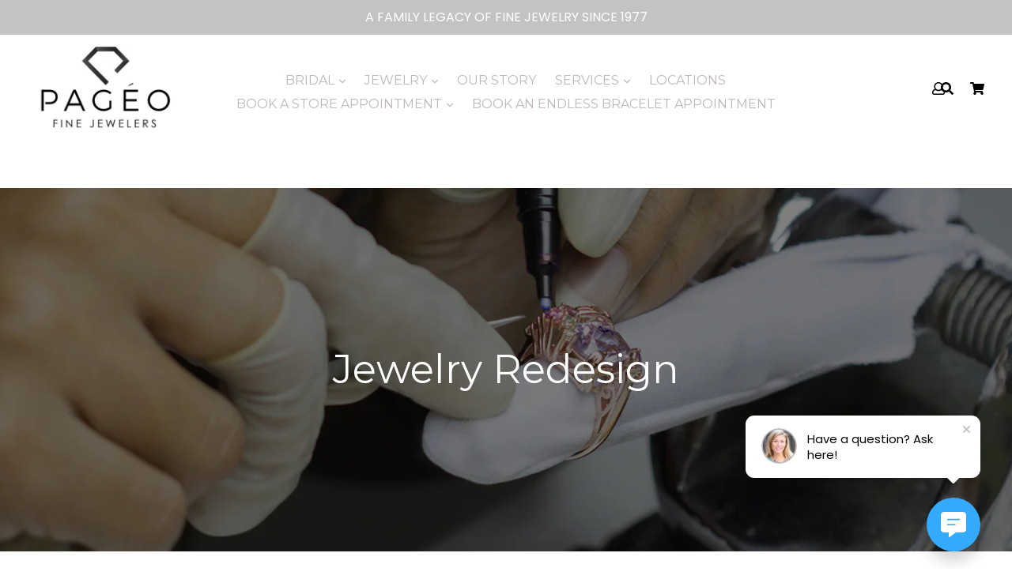

--- FILE ---
content_type: text/html; charset=utf-8
request_url: https://www.pageo.com/pages/jewelry-redesign
body_size: 22810
content:
<!doctype html>
<!--[if IE 9]> <html class="ie9 no-js" lang="en"> <![endif]-->
<!--[if (gt IE 9)|!(IE)]><!--> <html class="no-js" lang="en"> <!--<![endif]-->
<head>
  <meta name="google-site-verification" content="dkdmY8Zc6zcTAtadSFlzT7S5Lrol-qokXalZstRMxRc" />
  <script>(function(w,d,t,r,u){var f,n,i;w[u]=w[u]||[],f=function(){var o={ti:"56383877"};o.q=w[u],w[u]=new UET(o),w[u].push("pageLoad")},n=d.createElement(t),n.src=r,n.async=1,n.onload=n.onreadystatechange=function(){var s=this.readyState;s&&s!=="loaded"&&s!=="complete"||(f(),n.onload=n.onreadystatechange=null)},i=d.getElementsByTagName(t)[0],i.parentNode.insertBefore(n,i)})(window,document,"script","//bat.bing.com/bat.js","uetq");</script>

<!-- Google Tag Manager -->
<script>(function(w,d,s,l,i){w[l]=w[l]||[];w[l].push({'gtm.start':
new Date().getTime(),event:'gtm.js'});var f=d.getElementsByTagName(s)[0],
j=d.createElement(s),dl=l!='dataLayer'?'&l='+l:'';j.async=true;j.src=
'https://www.googletagmanager.com/gtm.js?id='+i+dl;f.parentNode.insertBefore(j,f);
})(window,document,'script','dataLayer','GTM-5KPFJ9H');</script>
<!-- End Google Tag Manager -->
  
  <meta charset="utf-8">
  <meta http-equiv="X-UA-Compatible" content="IE=edge,chrome=1">
  <meta name="viewport" content="width=device-width, initial-scale=1, shrink-to-fit=no">
  <meta name="theme-color" content="#f7f7f7">
  <link rel="canonical" href="https://www.pageo.com/pages/jewelry-redesign">

  
    <link rel="shortcut icon" href="//www.pageo.com/cdn/shop/files/favicon_32x32.jpg?v=1613786228" type="image/png">
  

  
  <title>
    Jewelry Redesign
    
    
    
      &ndash; Pageo Fine Jewelers
    
  </title>

  
  
  <!-- Latest compiled and minified CSS -->

  <!-- /snippets/social-meta-tags.liquid -->
<meta property="og:site_name" content="Pageo Fine Jewelers">
<meta property="og:url" content="https://www.pageo.com/pages/jewelry-redesign">
<meta property="og:title" content="Jewelry Redesign">
<meta property="og:type" content="website">
<meta property="og:description" content="Pageo Fine Jewelers is an award winning, family-owned jewelry store in Newton, MA specializing in all things one-of-a-kind for over 47 years.
">


<meta name="twitter:site" content="@">
<meta name="twitter:card" content="summary_large_image">
<meta name="twitter:title" content="Jewelry Redesign">
<meta name="twitter:description" content="Pageo Fine Jewelers is an award winning, family-owned jewelry store in Newton, MA specializing in all things one-of-a-kind for over 47 years.
">

   <link rel="stylesheet" href="https://maxcdn.bootstrapcdn.com/bootstrap/4.0.0/css/bootstrap.min.css" integrity="sha384-Gn5384xqQ1aoWXA+058RXPxPg6fy4IWvTNh0E263XmFcJlSAwiGgFAW/dAiS6JXm" crossorigin="anonymous">
  <link href="//www.pageo.com/cdn/shop/t/21/assets/theme.scss.css?v=146476880378176838061696607900" rel="stylesheet" type="text/css" media="all" />
  <link href="//www.pageo.com/cdn/shop/t/21/assets/madwire.scss.css?v=165236029462978597171659634795" rel="stylesheet" type="text/css" media="all" />
  <link href="https://fonts.googleapis.com/css?family=Abril+Fatface|Anton|Cabin|Cabin+Sketch|Cinzel|Comfortaa|Courgette|Dancing+Script|Grand+Hotel|Great+Vibes|Josefin+Sans|Josefin+Slab|Lobster|Lobster+Two|Merriweather|Oleo+Script|Pacifico|Passion+One|Playfair+Display|Poppins|Quicksand|Raleway|Roboto+Slab|Satisfy|Slabo+27px|Teko|Titillium+Web|Yanone+Kaffeesatz" rel="stylesheet">
  <!-- Font Awesome --->
  <script defer src="https://use.fontawesome.com/releases/v5.0.6/js/all.js"></script>


  

    <link href="//fonts.googleapis.com/css?family=Montserrat:400" rel="stylesheet" type="text/css" media="all" />
  


  
<!-- Latest compiled and minified JavaScript -->
  <script>
    var theme = {
      strings: {
        addToCart: "Add to cart",
        soldOut: "Sold out",
        unavailable: "Unavailable",
        showMore: "Show More",
        showLess: "Show Less",
        addressError: "Error looking up that address",
        addressNoResults: "No results for that address",
        addressQueryLimit: "You have exceeded the Google API usage limit. Consider upgrading to a \u003ca href=\"https:\/\/developers.google.com\/maps\/premium\/usage-limits\"\u003ePremium Plan\u003c\/a\u003e.",
        authError: "There was a problem authenticating your Google Maps account."
      },
      moneyFormat: "${{amount_no_decimals}}"
    }

    document.documentElement.className = document.documentElement.className.replace('no-js', 'js');
      
  </script>

  <!--[if (lte IE 9) ]><script src="//www.pageo.com/cdn/shop/t/21/assets/match-media.min.js?v=22265819453975888031634908061" type="text/javascript"></script><![endif]-->

  

  <!--[if (gt IE 9)|!(IE)]><!--><script src="//www.pageo.com/cdn/shop/t/21/assets/lazysizes.js?v=68441465964607740661634908060" async="async"></script><!--<![endif]-->
  <!--[if lte IE 9]><script src="//www.pageo.com/cdn/shop/t/21/assets/lazysizes.min.js?v=5065"></script><![endif]-->
  <!--[if (gt IE 9)|!cookie]><!--><script src="//www.pageo.com/cdn/shop/t/21/assets/cookie.js?v=112113785295155338471634908058" ></script><!--<![endif]-->
  <!--[if (gt IE 9)|!(IE)]><!--><script src="//www.pageo.com/cdn/shop/t/21/assets/vendor.js?v=136118274122071307521634908065" ></script><!--<![endif]-->
  <!--[if lte IE 9]><script src="//www.pageo.com/cdn/shop/t/21/assets/vendor.js?v=136118274122071307521634908065"></script><![endif]-->

  <!--[if (gt IE 9)|!(IE)]><!--><script src="//www.pageo.com/cdn/shop/t/21/assets/theme.js?v=176441220381739574721634908064" ></script><!--<![endif]-->
  <!--[if lte IE 9]><script src="//www.pageo.com/cdn/shop/t/21/assets/theme.js?v=176441220381739574721634908064"></script><![endif]-->
  
  <!--font-awesome--><link rel="stylesheet" href="https://cdnjs.cloudflare.com/ajax/libs/font-awesome/3.2.1/css/font-awesome.min.css"><!--<end font-awesome-->
  
  <!-- add swatch options --> <script src="//www.pageo.com/cdn/shopifycloud/storefront/assets/themes_support/option_selection-b017cd28.js" type="text/javascript"></script> <!--<end swatch options-->
  
  <script>jQuery('html').removeClass('no-js').addClass('js');</script>
  
  

 
  <script>window.performance && window.performance.mark && window.performance.mark('shopify.content_for_header.start');</script><meta name="google-site-verification" content="n6IaHx5Zqy368He-1_YKjDLZ6QU_CjSkoyzM5VsaDbY">
<meta name="facebook-domain-verification" content="ahptylisa81owdjqpg8tej0om45dh0">
<meta name="facebook-domain-verification" content="ahptylisa81owdjqpg8tej0om45dh0">
<meta name="google-site-verification" content="n6IaHx5Zqy368He-1_YKjDLZ6QU_CjSkoyzM5VsaDbY">
<meta id="shopify-digital-wallet" name="shopify-digital-wallet" content="/26835583024/digital_wallets/dialog">
<meta name="shopify-checkout-api-token" content="45bd682e2b7397e481122f4162cfcc34">
<script async="async" src="/checkouts/internal/preloads.js?locale=en-US"></script>
<link rel="preconnect" href="https://shop.app" crossorigin="anonymous">
<script async="async" src="https://shop.app/checkouts/internal/preloads.js?locale=en-US&shop_id=26835583024" crossorigin="anonymous"></script>
<script id="apple-pay-shop-capabilities" type="application/json">{"shopId":26835583024,"countryCode":"US","currencyCode":"USD","merchantCapabilities":["supports3DS"],"merchantId":"gid:\/\/shopify\/Shop\/26835583024","merchantName":"Pageo Fine Jewelers","requiredBillingContactFields":["postalAddress","email","phone"],"requiredShippingContactFields":["postalAddress","email","phone"],"shippingType":"shipping","supportedNetworks":["visa","masterCard","amex","discover","elo","jcb"],"total":{"type":"pending","label":"Pageo Fine Jewelers","amount":"1.00"},"shopifyPaymentsEnabled":true,"supportsSubscriptions":true}</script>
<script id="shopify-features" type="application/json">{"accessToken":"45bd682e2b7397e481122f4162cfcc34","betas":["rich-media-storefront-analytics"],"domain":"www.pageo.com","predictiveSearch":true,"shopId":26835583024,"locale":"en"}</script>
<script>var Shopify = Shopify || {};
Shopify.shop = "pageo-fine-jewelry.myshopify.com";
Shopify.locale = "en";
Shopify.currency = {"active":"USD","rate":"1.0"};
Shopify.country = "US";
Shopify.theme = {"name":"Theme export  m33999pageojewelers-myshopify-com...","id":120659050566,"schema_name":"MadSections","schema_version":"2.0","theme_store_id":null,"role":"main"};
Shopify.theme.handle = "null";
Shopify.theme.style = {"id":null,"handle":null};
Shopify.cdnHost = "www.pageo.com/cdn";
Shopify.routes = Shopify.routes || {};
Shopify.routes.root = "/";</script>
<script type="module">!function(o){(o.Shopify=o.Shopify||{}).modules=!0}(window);</script>
<script>!function(o){function n(){var o=[];function n(){o.push(Array.prototype.slice.apply(arguments))}return n.q=o,n}var t=o.Shopify=o.Shopify||{};t.loadFeatures=n(),t.autoloadFeatures=n()}(window);</script>
<script>
  window.ShopifyPay = window.ShopifyPay || {};
  window.ShopifyPay.apiHost = "shop.app\/pay";
  window.ShopifyPay.redirectState = null;
</script>
<script id="shop-js-analytics" type="application/json">{"pageType":"page"}</script>
<script defer="defer" async type="module" src="//www.pageo.com/cdn/shopifycloud/shop-js/modules/v2/client.init-shop-cart-sync_BT-GjEfc.en.esm.js"></script>
<script defer="defer" async type="module" src="//www.pageo.com/cdn/shopifycloud/shop-js/modules/v2/chunk.common_D58fp_Oc.esm.js"></script>
<script defer="defer" async type="module" src="//www.pageo.com/cdn/shopifycloud/shop-js/modules/v2/chunk.modal_xMitdFEc.esm.js"></script>
<script type="module">
  await import("//www.pageo.com/cdn/shopifycloud/shop-js/modules/v2/client.init-shop-cart-sync_BT-GjEfc.en.esm.js");
await import("//www.pageo.com/cdn/shopifycloud/shop-js/modules/v2/chunk.common_D58fp_Oc.esm.js");
await import("//www.pageo.com/cdn/shopifycloud/shop-js/modules/v2/chunk.modal_xMitdFEc.esm.js");

  window.Shopify.SignInWithShop?.initShopCartSync?.({"fedCMEnabled":true,"windoidEnabled":true});

</script>
<script>
  window.Shopify = window.Shopify || {};
  if (!window.Shopify.featureAssets) window.Shopify.featureAssets = {};
  window.Shopify.featureAssets['shop-js'] = {"shop-cart-sync":["modules/v2/client.shop-cart-sync_DZOKe7Ll.en.esm.js","modules/v2/chunk.common_D58fp_Oc.esm.js","modules/v2/chunk.modal_xMitdFEc.esm.js"],"init-fed-cm":["modules/v2/client.init-fed-cm_B6oLuCjv.en.esm.js","modules/v2/chunk.common_D58fp_Oc.esm.js","modules/v2/chunk.modal_xMitdFEc.esm.js"],"shop-cash-offers":["modules/v2/client.shop-cash-offers_D2sdYoxE.en.esm.js","modules/v2/chunk.common_D58fp_Oc.esm.js","modules/v2/chunk.modal_xMitdFEc.esm.js"],"shop-login-button":["modules/v2/client.shop-login-button_QeVjl5Y3.en.esm.js","modules/v2/chunk.common_D58fp_Oc.esm.js","modules/v2/chunk.modal_xMitdFEc.esm.js"],"pay-button":["modules/v2/client.pay-button_DXTOsIq6.en.esm.js","modules/v2/chunk.common_D58fp_Oc.esm.js","modules/v2/chunk.modal_xMitdFEc.esm.js"],"shop-button":["modules/v2/client.shop-button_DQZHx9pm.en.esm.js","modules/v2/chunk.common_D58fp_Oc.esm.js","modules/v2/chunk.modal_xMitdFEc.esm.js"],"avatar":["modules/v2/client.avatar_BTnouDA3.en.esm.js"],"init-windoid":["modules/v2/client.init-windoid_CR1B-cfM.en.esm.js","modules/v2/chunk.common_D58fp_Oc.esm.js","modules/v2/chunk.modal_xMitdFEc.esm.js"],"init-shop-for-new-customer-accounts":["modules/v2/client.init-shop-for-new-customer-accounts_C_vY_xzh.en.esm.js","modules/v2/client.shop-login-button_QeVjl5Y3.en.esm.js","modules/v2/chunk.common_D58fp_Oc.esm.js","modules/v2/chunk.modal_xMitdFEc.esm.js"],"init-shop-email-lookup-coordinator":["modules/v2/client.init-shop-email-lookup-coordinator_BI7n9ZSv.en.esm.js","modules/v2/chunk.common_D58fp_Oc.esm.js","modules/v2/chunk.modal_xMitdFEc.esm.js"],"init-shop-cart-sync":["modules/v2/client.init-shop-cart-sync_BT-GjEfc.en.esm.js","modules/v2/chunk.common_D58fp_Oc.esm.js","modules/v2/chunk.modal_xMitdFEc.esm.js"],"shop-toast-manager":["modules/v2/client.shop-toast-manager_DiYdP3xc.en.esm.js","modules/v2/chunk.common_D58fp_Oc.esm.js","modules/v2/chunk.modal_xMitdFEc.esm.js"],"init-customer-accounts":["modules/v2/client.init-customer-accounts_D9ZNqS-Q.en.esm.js","modules/v2/client.shop-login-button_QeVjl5Y3.en.esm.js","modules/v2/chunk.common_D58fp_Oc.esm.js","modules/v2/chunk.modal_xMitdFEc.esm.js"],"init-customer-accounts-sign-up":["modules/v2/client.init-customer-accounts-sign-up_iGw4briv.en.esm.js","modules/v2/client.shop-login-button_QeVjl5Y3.en.esm.js","modules/v2/chunk.common_D58fp_Oc.esm.js","modules/v2/chunk.modal_xMitdFEc.esm.js"],"shop-follow-button":["modules/v2/client.shop-follow-button_CqMgW2wH.en.esm.js","modules/v2/chunk.common_D58fp_Oc.esm.js","modules/v2/chunk.modal_xMitdFEc.esm.js"],"checkout-modal":["modules/v2/client.checkout-modal_xHeaAweL.en.esm.js","modules/v2/chunk.common_D58fp_Oc.esm.js","modules/v2/chunk.modal_xMitdFEc.esm.js"],"shop-login":["modules/v2/client.shop-login_D91U-Q7h.en.esm.js","modules/v2/chunk.common_D58fp_Oc.esm.js","modules/v2/chunk.modal_xMitdFEc.esm.js"],"lead-capture":["modules/v2/client.lead-capture_BJmE1dJe.en.esm.js","modules/v2/chunk.common_D58fp_Oc.esm.js","modules/v2/chunk.modal_xMitdFEc.esm.js"],"payment-terms":["modules/v2/client.payment-terms_Ci9AEqFq.en.esm.js","modules/v2/chunk.common_D58fp_Oc.esm.js","modules/v2/chunk.modal_xMitdFEc.esm.js"]};
</script>
<script>(function() {
  var isLoaded = false;
  function asyncLoad() {
    if (isLoaded) return;
    isLoaded = true;
    var urls = ["https:\/\/cdn.shopify.com\/s\/files\/1\/0268\/3558\/3024\/t\/11\/assets\/verify-meteor-menu.js?meteor_tier=premium\u0026shop=pageo-fine-jewelry.myshopify.com","https:\/\/cdn.shopify.com\/s\/files\/1\/0268\/3558\/3024\/t\/21\/assets\/affirmShopify.js?v=1645729108\u0026shop=pageo-fine-jewelry.myshopify.com","https:\/\/static.klaviyo.com\/onsite\/js\/klaviyo.js?company_id=UBTz9k\u0026shop=pageo-fine-jewelry.myshopify.com","https:\/\/static.klaviyo.com\/onsite\/js\/klaviyo.js?company_id=UBTz9k\u0026shop=pageo-fine-jewelry.myshopify.com","https:\/\/shy.elfsight.com\/p\/platform.js?shop=pageo-fine-jewelry.myshopify.com","\/\/cdn.shopify.com\/s\/files\/1\/0257\/0108\/9360\/t\/85\/assets\/usf-license.js?shop=pageo-fine-jewelry.myshopify.com","https:\/\/us1-search.doofinder.com\/5\/script\/ff8060cdc754acc4b2930ad20b7c6c93.js?shop=pageo-fine-jewelry.myshopify.com","\/\/cool-image-magnifier.product-image-zoom.com\/js\/core\/main.min.js?timestamp=1652342389\u0026shop=pageo-fine-jewelry.myshopify.com","\/\/cdn.shopify.com\/s\/files\/1\/0875\/2064\/files\/easyvideo-2.0.0.js?shop=pageo-fine-jewelry.myshopify.com","https:\/\/storage.nfcube.com\/instafeed-05beb7423814877c98f419018720ef72.js?shop=pageo-fine-jewelry.myshopify.com","\/\/backinstock.useamp.com\/widget\/33524_1767156024.js?category=bis\u0026v=6\u0026shop=pageo-fine-jewelry.myshopify.com"];
    for (var i = 0; i < urls.length; i++) {
      var s = document.createElement('script');
      s.type = 'text/javascript';
      s.async = true;
      s.src = urls[i];
      var x = document.getElementsByTagName('script')[0];
      x.parentNode.insertBefore(s, x);
    }
  };
  if(window.attachEvent) {
    window.attachEvent('onload', asyncLoad);
  } else {
    window.addEventListener('load', asyncLoad, false);
  }
})();</script>
<script id="__st">var __st={"a":26835583024,"offset":-18000,"reqid":"68bd93a7-07f5-4adb-a74d-fe71256bb230-1769355324","pageurl":"www.pageo.com\/pages\/jewelry-redesign","s":"pages-85809889350","u":"cf0a06caed50","p":"page","rtyp":"page","rid":85809889350};</script>
<script>window.ShopifyPaypalV4VisibilityTracking = true;</script>
<script id="captcha-bootstrap">!function(){'use strict';const t='contact',e='account',n='new_comment',o=[[t,t],['blogs',n],['comments',n],[t,'customer']],c=[[e,'customer_login'],[e,'guest_login'],[e,'recover_customer_password'],[e,'create_customer']],r=t=>t.map((([t,e])=>`form[action*='/${t}']:not([data-nocaptcha='true']) input[name='form_type'][value='${e}']`)).join(','),a=t=>()=>t?[...document.querySelectorAll(t)].map((t=>t.form)):[];function s(){const t=[...o],e=r(t);return a(e)}const i='password',u='form_key',d=['recaptcha-v3-token','g-recaptcha-response','h-captcha-response',i],f=()=>{try{return window.sessionStorage}catch{return}},m='__shopify_v',_=t=>t.elements[u];function p(t,e,n=!1){try{const o=window.sessionStorage,c=JSON.parse(o.getItem(e)),{data:r}=function(t){const{data:e,action:n}=t;return t[m]||n?{data:e,action:n}:{data:t,action:n}}(c);for(const[e,n]of Object.entries(r))t.elements[e]&&(t.elements[e].value=n);n&&o.removeItem(e)}catch(o){console.error('form repopulation failed',{error:o})}}const l='form_type',E='cptcha';function T(t){t.dataset[E]=!0}const w=window,h=w.document,L='Shopify',v='ce_forms',y='captcha';let A=!1;((t,e)=>{const n=(g='f06e6c50-85a8-45c8-87d0-21a2b65856fe',I='https://cdn.shopify.com/shopifycloud/storefront-forms-hcaptcha/ce_storefront_forms_captcha_hcaptcha.v1.5.2.iife.js',D={infoText:'Protected by hCaptcha',privacyText:'Privacy',termsText:'Terms'},(t,e,n)=>{const o=w[L][v],c=o.bindForm;if(c)return c(t,g,e,D).then(n);var r;o.q.push([[t,g,e,D],n]),r=I,A||(h.body.append(Object.assign(h.createElement('script'),{id:'captcha-provider',async:!0,src:r})),A=!0)});var g,I,D;w[L]=w[L]||{},w[L][v]=w[L][v]||{},w[L][v].q=[],w[L][y]=w[L][y]||{},w[L][y].protect=function(t,e){n(t,void 0,e),T(t)},Object.freeze(w[L][y]),function(t,e,n,w,h,L){const[v,y,A,g]=function(t,e,n){const i=e?o:[],u=t?c:[],d=[...i,...u],f=r(d),m=r(i),_=r(d.filter((([t,e])=>n.includes(e))));return[a(f),a(m),a(_),s()]}(w,h,L),I=t=>{const e=t.target;return e instanceof HTMLFormElement?e:e&&e.form},D=t=>v().includes(t);t.addEventListener('submit',(t=>{const e=I(t);if(!e)return;const n=D(e)&&!e.dataset.hcaptchaBound&&!e.dataset.recaptchaBound,o=_(e),c=g().includes(e)&&(!o||!o.value);(n||c)&&t.preventDefault(),c&&!n&&(function(t){try{if(!f())return;!function(t){const e=f();if(!e)return;const n=_(t);if(!n)return;const o=n.value;o&&e.removeItem(o)}(t);const e=Array.from(Array(32),(()=>Math.random().toString(36)[2])).join('');!function(t,e){_(t)||t.append(Object.assign(document.createElement('input'),{type:'hidden',name:u})),t.elements[u].value=e}(t,e),function(t,e){const n=f();if(!n)return;const o=[...t.querySelectorAll(`input[type='${i}']`)].map((({name:t})=>t)),c=[...d,...o],r={};for(const[a,s]of new FormData(t).entries())c.includes(a)||(r[a]=s);n.setItem(e,JSON.stringify({[m]:1,action:t.action,data:r}))}(t,e)}catch(e){console.error('failed to persist form',e)}}(e),e.submit())}));const S=(t,e)=>{t&&!t.dataset[E]&&(n(t,e.some((e=>e===t))),T(t))};for(const o of['focusin','change'])t.addEventListener(o,(t=>{const e=I(t);D(e)&&S(e,y())}));const B=e.get('form_key'),M=e.get(l),P=B&&M;t.addEventListener('DOMContentLoaded',(()=>{const t=y();if(P)for(const e of t)e.elements[l].value===M&&p(e,B);[...new Set([...A(),...v().filter((t=>'true'===t.dataset.shopifyCaptcha))])].forEach((e=>S(e,t)))}))}(h,new URLSearchParams(w.location.search),n,t,e,['guest_login'])})(!0,!0)}();</script>
<script integrity="sha256-4kQ18oKyAcykRKYeNunJcIwy7WH5gtpwJnB7kiuLZ1E=" data-source-attribution="shopify.loadfeatures" defer="defer" src="//www.pageo.com/cdn/shopifycloud/storefront/assets/storefront/load_feature-a0a9edcb.js" crossorigin="anonymous"></script>
<script crossorigin="anonymous" defer="defer" src="//www.pageo.com/cdn/shopifycloud/storefront/assets/shopify_pay/storefront-65b4c6d7.js?v=20250812"></script>
<script data-source-attribution="shopify.dynamic_checkout.dynamic.init">var Shopify=Shopify||{};Shopify.PaymentButton=Shopify.PaymentButton||{isStorefrontPortableWallets:!0,init:function(){window.Shopify.PaymentButton.init=function(){};var t=document.createElement("script");t.src="https://www.pageo.com/cdn/shopifycloud/portable-wallets/latest/portable-wallets.en.js",t.type="module",document.head.appendChild(t)}};
</script>
<script data-source-attribution="shopify.dynamic_checkout.buyer_consent">
  function portableWalletsHideBuyerConsent(e){var t=document.getElementById("shopify-buyer-consent"),n=document.getElementById("shopify-subscription-policy-button");t&&n&&(t.classList.add("hidden"),t.setAttribute("aria-hidden","true"),n.removeEventListener("click",e))}function portableWalletsShowBuyerConsent(e){var t=document.getElementById("shopify-buyer-consent"),n=document.getElementById("shopify-subscription-policy-button");t&&n&&(t.classList.remove("hidden"),t.removeAttribute("aria-hidden"),n.addEventListener("click",e))}window.Shopify?.PaymentButton&&(window.Shopify.PaymentButton.hideBuyerConsent=portableWalletsHideBuyerConsent,window.Shopify.PaymentButton.showBuyerConsent=portableWalletsShowBuyerConsent);
</script>
<script data-source-attribution="shopify.dynamic_checkout.cart.bootstrap">document.addEventListener("DOMContentLoaded",(function(){function t(){return document.querySelector("shopify-accelerated-checkout-cart, shopify-accelerated-checkout")}if(t())Shopify.PaymentButton.init();else{new MutationObserver((function(e,n){t()&&(Shopify.PaymentButton.init(),n.disconnect())})).observe(document.body,{childList:!0,subtree:!0})}}));
</script>
<link id="shopify-accelerated-checkout-styles" rel="stylesheet" media="screen" href="https://www.pageo.com/cdn/shopifycloud/portable-wallets/latest/accelerated-checkout-backwards-compat.css" crossorigin="anonymous">
<style id="shopify-accelerated-checkout-cart">
        #shopify-buyer-consent {
  margin-top: 1em;
  display: inline-block;
  width: 100%;
}

#shopify-buyer-consent.hidden {
  display: none;
}

#shopify-subscription-policy-button {
  background: none;
  border: none;
  padding: 0;
  text-decoration: underline;
  font-size: inherit;
  cursor: pointer;
}

#shopify-subscription-policy-button::before {
  box-shadow: none;
}

      </style>

<script>window.performance && window.performance.mark && window.performance.mark('shopify.content_for_header.end');</script>




<!-- GSSTART CFP code start. Do not change -->
<script type="text/javascript"> gsProductId = ""; gsCustomerId = ""; gsShopName = "pageo-fine-jewelry.myshopify.com";   gsProductName = "";
  gsProductHandle = ""; gsProductPrice = "";  gsProductImage = "//www.pageo.com/cdn/shopifycloud/storefront/assets/no-image-100-2a702f30_small.gif"; </script><script   type="text/javascript" charset="utf-8" src="https://gravity-software.com/js/shopify/cfp_refactored21054.js?v=gsc32f6c21a1829cc88604985918e49b2e"></script> <link rel="stylesheet" href="https://gravity-software.com/js/shopify/jqueryui/jquery-uinew.min21054.css?v=gsc32f6c21a1829cc88604985918e49b2e"/> 
<!-- CFP code end. Do not change GSEND --><!-- BEGIN app block: shopify://apps/quoter-request-quotes/blocks/app-embed/e2da3917-448d-4359-8c82-927c129dee05 -->
     <script type="text/javascript"> gsProductId = ""; gsCustomerId = ""; gsShopName = "www.pageo.com";   gsProductName = ""; gsProductHandle = ""; gsProductPrice = "";  gsProductImage = "//www.pageo.com/cdn/shopifycloud/storefront/assets/no-image-100-2a702f30_small.gif"; </script><script   type="text/javascript" charset="utf-8" src="https://gravity-software.com/js/shopify/cfp_bystore26835583024.js?v=c32f6c21a1829cc88604985918e49b2e"></script> <link rel="stylesheet" href="https://gravity-software.com/js/shopify/jqueryui/jquery-uinew.min26835583024.css?v=c32f6c21a1829cc88604985918e49b2e"/>
     

 
    
<!-- END app block --><meta property="og:image" content="https://cdn.shopify.com/s/files/1/0268/3558/3024/files/Pageo-Website_e6b394e0-c249-4abd-843d-1114dad2bf58.jpg?v=1628534740" />
<meta property="og:image:secure_url" content="https://cdn.shopify.com/s/files/1/0268/3558/3024/files/Pageo-Website_e6b394e0-c249-4abd-843d-1114dad2bf58.jpg?v=1628534740" />
<meta property="og:image:width" content="1092" />
<meta property="og:image:height" content="688" />
<link href="https://monorail-edge.shopifysvc.com" rel="dns-prefetch">
<script>(function(){if ("sendBeacon" in navigator && "performance" in window) {try {var session_token_from_headers = performance.getEntriesByType('navigation')[0].serverTiming.find(x => x.name == '_s').description;} catch {var session_token_from_headers = undefined;}var session_cookie_matches = document.cookie.match(/_shopify_s=([^;]*)/);var session_token_from_cookie = session_cookie_matches && session_cookie_matches.length === 2 ? session_cookie_matches[1] : "";var session_token = session_token_from_headers || session_token_from_cookie || "";function handle_abandonment_event(e) {var entries = performance.getEntries().filter(function(entry) {return /monorail-edge.shopifysvc.com/.test(entry.name);});if (!window.abandonment_tracked && entries.length === 0) {window.abandonment_tracked = true;var currentMs = Date.now();var navigation_start = performance.timing.navigationStart;var payload = {shop_id: 26835583024,url: window.location.href,navigation_start,duration: currentMs - navigation_start,session_token,page_type: "page"};window.navigator.sendBeacon("https://monorail-edge.shopifysvc.com/v1/produce", JSON.stringify({schema_id: "online_store_buyer_site_abandonment/1.1",payload: payload,metadata: {event_created_at_ms: currentMs,event_sent_at_ms: currentMs}}));}}window.addEventListener('pagehide', handle_abandonment_event);}}());</script>
<script id="web-pixels-manager-setup">(function e(e,d,r,n,o){if(void 0===o&&(o={}),!Boolean(null===(a=null===(i=window.Shopify)||void 0===i?void 0:i.analytics)||void 0===a?void 0:a.replayQueue)){var i,a;window.Shopify=window.Shopify||{};var t=window.Shopify;t.analytics=t.analytics||{};var s=t.analytics;s.replayQueue=[],s.publish=function(e,d,r){return s.replayQueue.push([e,d,r]),!0};try{self.performance.mark("wpm:start")}catch(e){}var l=function(){var e={modern:/Edge?\/(1{2}[4-9]|1[2-9]\d|[2-9]\d{2}|\d{4,})\.\d+(\.\d+|)|Firefox\/(1{2}[4-9]|1[2-9]\d|[2-9]\d{2}|\d{4,})\.\d+(\.\d+|)|Chrom(ium|e)\/(9{2}|\d{3,})\.\d+(\.\d+|)|(Maci|X1{2}).+ Version\/(15\.\d+|(1[6-9]|[2-9]\d|\d{3,})\.\d+)([,.]\d+|)( \(\w+\)|)( Mobile\/\w+|) Safari\/|Chrome.+OPR\/(9{2}|\d{3,})\.\d+\.\d+|(CPU[ +]OS|iPhone[ +]OS|CPU[ +]iPhone|CPU IPhone OS|CPU iPad OS)[ +]+(15[._]\d+|(1[6-9]|[2-9]\d|\d{3,})[._]\d+)([._]\d+|)|Android:?[ /-](13[3-9]|1[4-9]\d|[2-9]\d{2}|\d{4,})(\.\d+|)(\.\d+|)|Android.+Firefox\/(13[5-9]|1[4-9]\d|[2-9]\d{2}|\d{4,})\.\d+(\.\d+|)|Android.+Chrom(ium|e)\/(13[3-9]|1[4-9]\d|[2-9]\d{2}|\d{4,})\.\d+(\.\d+|)|SamsungBrowser\/([2-9]\d|\d{3,})\.\d+/,legacy:/Edge?\/(1[6-9]|[2-9]\d|\d{3,})\.\d+(\.\d+|)|Firefox\/(5[4-9]|[6-9]\d|\d{3,})\.\d+(\.\d+|)|Chrom(ium|e)\/(5[1-9]|[6-9]\d|\d{3,})\.\d+(\.\d+|)([\d.]+$|.*Safari\/(?![\d.]+ Edge\/[\d.]+$))|(Maci|X1{2}).+ Version\/(10\.\d+|(1[1-9]|[2-9]\d|\d{3,})\.\d+)([,.]\d+|)( \(\w+\)|)( Mobile\/\w+|) Safari\/|Chrome.+OPR\/(3[89]|[4-9]\d|\d{3,})\.\d+\.\d+|(CPU[ +]OS|iPhone[ +]OS|CPU[ +]iPhone|CPU IPhone OS|CPU iPad OS)[ +]+(10[._]\d+|(1[1-9]|[2-9]\d|\d{3,})[._]\d+)([._]\d+|)|Android:?[ /-](13[3-9]|1[4-9]\d|[2-9]\d{2}|\d{4,})(\.\d+|)(\.\d+|)|Mobile Safari.+OPR\/([89]\d|\d{3,})\.\d+\.\d+|Android.+Firefox\/(13[5-9]|1[4-9]\d|[2-9]\d{2}|\d{4,})\.\d+(\.\d+|)|Android.+Chrom(ium|e)\/(13[3-9]|1[4-9]\d|[2-9]\d{2}|\d{4,})\.\d+(\.\d+|)|Android.+(UC? ?Browser|UCWEB|U3)[ /]?(15\.([5-9]|\d{2,})|(1[6-9]|[2-9]\d|\d{3,})\.\d+)\.\d+|SamsungBrowser\/(5\.\d+|([6-9]|\d{2,})\.\d+)|Android.+MQ{2}Browser\/(14(\.(9|\d{2,})|)|(1[5-9]|[2-9]\d|\d{3,})(\.\d+|))(\.\d+|)|K[Aa][Ii]OS\/(3\.\d+|([4-9]|\d{2,})\.\d+)(\.\d+|)/},d=e.modern,r=e.legacy,n=navigator.userAgent;return n.match(d)?"modern":n.match(r)?"legacy":"unknown"}(),u="modern"===l?"modern":"legacy",c=(null!=n?n:{modern:"",legacy:""})[u],f=function(e){return[e.baseUrl,"/wpm","/b",e.hashVersion,"modern"===e.buildTarget?"m":"l",".js"].join("")}({baseUrl:d,hashVersion:r,buildTarget:u}),m=function(e){var d=e.version,r=e.bundleTarget,n=e.surface,o=e.pageUrl,i=e.monorailEndpoint;return{emit:function(e){var a=e.status,t=e.errorMsg,s=(new Date).getTime(),l=JSON.stringify({metadata:{event_sent_at_ms:s},events:[{schema_id:"web_pixels_manager_load/3.1",payload:{version:d,bundle_target:r,page_url:o,status:a,surface:n,error_msg:t},metadata:{event_created_at_ms:s}}]});if(!i)return console&&console.warn&&console.warn("[Web Pixels Manager] No Monorail endpoint provided, skipping logging."),!1;try{return self.navigator.sendBeacon.bind(self.navigator)(i,l)}catch(e){}var u=new XMLHttpRequest;try{return u.open("POST",i,!0),u.setRequestHeader("Content-Type","text/plain"),u.send(l),!0}catch(e){return console&&console.warn&&console.warn("[Web Pixels Manager] Got an unhandled error while logging to Monorail."),!1}}}}({version:r,bundleTarget:l,surface:e.surface,pageUrl:self.location.href,monorailEndpoint:e.monorailEndpoint});try{o.browserTarget=l,function(e){var d=e.src,r=e.async,n=void 0===r||r,o=e.onload,i=e.onerror,a=e.sri,t=e.scriptDataAttributes,s=void 0===t?{}:t,l=document.createElement("script"),u=document.querySelector("head"),c=document.querySelector("body");if(l.async=n,l.src=d,a&&(l.integrity=a,l.crossOrigin="anonymous"),s)for(var f in s)if(Object.prototype.hasOwnProperty.call(s,f))try{l.dataset[f]=s[f]}catch(e){}if(o&&l.addEventListener("load",o),i&&l.addEventListener("error",i),u)u.appendChild(l);else{if(!c)throw new Error("Did not find a head or body element to append the script");c.appendChild(l)}}({src:f,async:!0,onload:function(){if(!function(){var e,d;return Boolean(null===(d=null===(e=window.Shopify)||void 0===e?void 0:e.analytics)||void 0===d?void 0:d.initialized)}()){var d=window.webPixelsManager.init(e)||void 0;if(d){var r=window.Shopify.analytics;r.replayQueue.forEach((function(e){var r=e[0],n=e[1],o=e[2];d.publishCustomEvent(r,n,o)})),r.replayQueue=[],r.publish=d.publishCustomEvent,r.visitor=d.visitor,r.initialized=!0}}},onerror:function(){return m.emit({status:"failed",errorMsg:"".concat(f," has failed to load")})},sri:function(e){var d=/^sha384-[A-Za-z0-9+/=]+$/;return"string"==typeof e&&d.test(e)}(c)?c:"",scriptDataAttributes:o}),m.emit({status:"loading"})}catch(e){m.emit({status:"failed",errorMsg:(null==e?void 0:e.message)||"Unknown error"})}}})({shopId: 26835583024,storefrontBaseUrl: "https://www.pageo.com",extensionsBaseUrl: "https://extensions.shopifycdn.com/cdn/shopifycloud/web-pixels-manager",monorailEndpoint: "https://monorail-edge.shopifysvc.com/unstable/produce_batch",surface: "storefront-renderer",enabledBetaFlags: ["2dca8a86"],webPixelsConfigList: [{"id":"1799946310","configuration":"{\"accountID\":\"UBTz9k\",\"webPixelConfig\":\"eyJlbmFibGVBZGRlZFRvQ2FydEV2ZW50cyI6IHRydWV9\"}","eventPayloadVersion":"v1","runtimeContext":"STRICT","scriptVersion":"524f6c1ee37bacdca7657a665bdca589","type":"APP","apiClientId":123074,"privacyPurposes":["ANALYTICS","MARKETING"],"dataSharingAdjustments":{"protectedCustomerApprovalScopes":["read_customer_address","read_customer_email","read_customer_name","read_customer_personal_data","read_customer_phone"]}},{"id":"458424390","configuration":"{\"config\":\"{\\\"pixel_id\\\":\\\"G-YW3T07P2CT\\\",\\\"target_country\\\":\\\"US\\\",\\\"gtag_events\\\":[{\\\"type\\\":\\\"search\\\",\\\"action_label\\\":\\\"G-YW3T07P2CT\\\"},{\\\"type\\\":\\\"begin_checkout\\\",\\\"action_label\\\":\\\"G-YW3T07P2CT\\\"},{\\\"type\\\":\\\"view_item\\\",\\\"action_label\\\":[\\\"G-YW3T07P2CT\\\",\\\"MC-FEJHPRGHXN\\\"]},{\\\"type\\\":\\\"purchase\\\",\\\"action_label\\\":[\\\"G-YW3T07P2CT\\\",\\\"MC-FEJHPRGHXN\\\"]},{\\\"type\\\":\\\"page_view\\\",\\\"action_label\\\":[\\\"G-YW3T07P2CT\\\",\\\"MC-FEJHPRGHXN\\\"]},{\\\"type\\\":\\\"add_payment_info\\\",\\\"action_label\\\":\\\"G-YW3T07P2CT\\\"},{\\\"type\\\":\\\"add_to_cart\\\",\\\"action_label\\\":\\\"G-YW3T07P2CT\\\"}],\\\"enable_monitoring_mode\\\":false}\"}","eventPayloadVersion":"v1","runtimeContext":"OPEN","scriptVersion":"b2a88bafab3e21179ed38636efcd8a93","type":"APP","apiClientId":1780363,"privacyPurposes":[],"dataSharingAdjustments":{"protectedCustomerApprovalScopes":["read_customer_address","read_customer_email","read_customer_name","read_customer_personal_data","read_customer_phone"]}},{"id":"136970310","configuration":"{\"pixel_id\":\"295010565220465\",\"pixel_type\":\"facebook_pixel\",\"metaapp_system_user_token\":\"-\"}","eventPayloadVersion":"v1","runtimeContext":"OPEN","scriptVersion":"ca16bc87fe92b6042fbaa3acc2fbdaa6","type":"APP","apiClientId":2329312,"privacyPurposes":["ANALYTICS","MARKETING","SALE_OF_DATA"],"dataSharingAdjustments":{"protectedCustomerApprovalScopes":["read_customer_address","read_customer_email","read_customer_name","read_customer_personal_data","read_customer_phone"]}},{"id":"72777798","configuration":"{\"tagID\":\"2613520005862\"}","eventPayloadVersion":"v1","runtimeContext":"STRICT","scriptVersion":"18031546ee651571ed29edbe71a3550b","type":"APP","apiClientId":3009811,"privacyPurposes":["ANALYTICS","MARKETING","SALE_OF_DATA"],"dataSharingAdjustments":{"protectedCustomerApprovalScopes":["read_customer_address","read_customer_email","read_customer_name","read_customer_personal_data","read_customer_phone"]}},{"id":"47611974","eventPayloadVersion":"1","runtimeContext":"LAX","scriptVersion":"2","type":"CUSTOM","privacyPurposes":[],"name":"M360 Custom Pixel"},{"id":"65863750","eventPayloadVersion":"v1","runtimeContext":"LAX","scriptVersion":"1","type":"CUSTOM","privacyPurposes":["MARKETING"],"name":"Meta pixel (migrated)"},{"id":"shopify-app-pixel","configuration":"{}","eventPayloadVersion":"v1","runtimeContext":"STRICT","scriptVersion":"0450","apiClientId":"shopify-pixel","type":"APP","privacyPurposes":["ANALYTICS","MARKETING"]},{"id":"shopify-custom-pixel","eventPayloadVersion":"v1","runtimeContext":"LAX","scriptVersion":"0450","apiClientId":"shopify-pixel","type":"CUSTOM","privacyPurposes":["ANALYTICS","MARKETING"]}],isMerchantRequest: false,initData: {"shop":{"name":"Pageo Fine Jewelers","paymentSettings":{"currencyCode":"USD"},"myshopifyDomain":"pageo-fine-jewelry.myshopify.com","countryCode":"US","storefrontUrl":"https:\/\/www.pageo.com"},"customer":null,"cart":null,"checkout":null,"productVariants":[],"purchasingCompany":null},},"https://www.pageo.com/cdn","fcfee988w5aeb613cpc8e4bc33m6693e112",{"modern":"","legacy":""},{"shopId":"26835583024","storefrontBaseUrl":"https:\/\/www.pageo.com","extensionBaseUrl":"https:\/\/extensions.shopifycdn.com\/cdn\/shopifycloud\/web-pixels-manager","surface":"storefront-renderer","enabledBetaFlags":"[\"2dca8a86\"]","isMerchantRequest":"false","hashVersion":"fcfee988w5aeb613cpc8e4bc33m6693e112","publish":"custom","events":"[[\"page_viewed\",{}]]"});</script><script>
  window.ShopifyAnalytics = window.ShopifyAnalytics || {};
  window.ShopifyAnalytics.meta = window.ShopifyAnalytics.meta || {};
  window.ShopifyAnalytics.meta.currency = 'USD';
  var meta = {"page":{"pageType":"page","resourceType":"page","resourceId":85809889350,"requestId":"68bd93a7-07f5-4adb-a74d-fe71256bb230-1769355324"}};
  for (var attr in meta) {
    window.ShopifyAnalytics.meta[attr] = meta[attr];
  }
</script>
<script class="analytics">
  (function () {
    var customDocumentWrite = function(content) {
      var jquery = null;

      if (window.jQuery) {
        jquery = window.jQuery;
      } else if (window.Checkout && window.Checkout.$) {
        jquery = window.Checkout.$;
      }

      if (jquery) {
        jquery('body').append(content);
      }
    };

    var hasLoggedConversion = function(token) {
      if (token) {
        return document.cookie.indexOf('loggedConversion=' + token) !== -1;
      }
      return false;
    }

    var setCookieIfConversion = function(token) {
      if (token) {
        var twoMonthsFromNow = new Date(Date.now());
        twoMonthsFromNow.setMonth(twoMonthsFromNow.getMonth() + 2);

        document.cookie = 'loggedConversion=' + token + '; expires=' + twoMonthsFromNow;
      }
    }

    var trekkie = window.ShopifyAnalytics.lib = window.trekkie = window.trekkie || [];
    if (trekkie.integrations) {
      return;
    }
    trekkie.methods = [
      'identify',
      'page',
      'ready',
      'track',
      'trackForm',
      'trackLink'
    ];
    trekkie.factory = function(method) {
      return function() {
        var args = Array.prototype.slice.call(arguments);
        args.unshift(method);
        trekkie.push(args);
        return trekkie;
      };
    };
    for (var i = 0; i < trekkie.methods.length; i++) {
      var key = trekkie.methods[i];
      trekkie[key] = trekkie.factory(key);
    }
    trekkie.load = function(config) {
      trekkie.config = config || {};
      trekkie.config.initialDocumentCookie = document.cookie;
      var first = document.getElementsByTagName('script')[0];
      var script = document.createElement('script');
      script.type = 'text/javascript';
      script.onerror = function(e) {
        var scriptFallback = document.createElement('script');
        scriptFallback.type = 'text/javascript';
        scriptFallback.onerror = function(error) {
                var Monorail = {
      produce: function produce(monorailDomain, schemaId, payload) {
        var currentMs = new Date().getTime();
        var event = {
          schema_id: schemaId,
          payload: payload,
          metadata: {
            event_created_at_ms: currentMs,
            event_sent_at_ms: currentMs
          }
        };
        return Monorail.sendRequest("https://" + monorailDomain + "/v1/produce", JSON.stringify(event));
      },
      sendRequest: function sendRequest(endpointUrl, payload) {
        // Try the sendBeacon API
        if (window && window.navigator && typeof window.navigator.sendBeacon === 'function' && typeof window.Blob === 'function' && !Monorail.isIos12()) {
          var blobData = new window.Blob([payload], {
            type: 'text/plain'
          });

          if (window.navigator.sendBeacon(endpointUrl, blobData)) {
            return true;
          } // sendBeacon was not successful

        } // XHR beacon

        var xhr = new XMLHttpRequest();

        try {
          xhr.open('POST', endpointUrl);
          xhr.setRequestHeader('Content-Type', 'text/plain');
          xhr.send(payload);
        } catch (e) {
          console.log(e);
        }

        return false;
      },
      isIos12: function isIos12() {
        return window.navigator.userAgent.lastIndexOf('iPhone; CPU iPhone OS 12_') !== -1 || window.navigator.userAgent.lastIndexOf('iPad; CPU OS 12_') !== -1;
      }
    };
    Monorail.produce('monorail-edge.shopifysvc.com',
      'trekkie_storefront_load_errors/1.1',
      {shop_id: 26835583024,
      theme_id: 120659050566,
      app_name: "storefront",
      context_url: window.location.href,
      source_url: "//www.pageo.com/cdn/s/trekkie.storefront.8d95595f799fbf7e1d32231b9a28fd43b70c67d3.min.js"});

        };
        scriptFallback.async = true;
        scriptFallback.src = '//www.pageo.com/cdn/s/trekkie.storefront.8d95595f799fbf7e1d32231b9a28fd43b70c67d3.min.js';
        first.parentNode.insertBefore(scriptFallback, first);
      };
      script.async = true;
      script.src = '//www.pageo.com/cdn/s/trekkie.storefront.8d95595f799fbf7e1d32231b9a28fd43b70c67d3.min.js';
      first.parentNode.insertBefore(script, first);
    };
    trekkie.load(
      {"Trekkie":{"appName":"storefront","development":false,"defaultAttributes":{"shopId":26835583024,"isMerchantRequest":null,"themeId":120659050566,"themeCityHash":"13926450348645805626","contentLanguage":"en","currency":"USD","eventMetadataId":"8fcb0fbe-3f1d-4425-8817-76e385b1f94d"},"isServerSideCookieWritingEnabled":true,"monorailRegion":"shop_domain","enabledBetaFlags":["65f19447"]},"Session Attribution":{},"S2S":{"facebookCapiEnabled":true,"source":"trekkie-storefront-renderer","apiClientId":580111}}
    );

    var loaded = false;
    trekkie.ready(function() {
      if (loaded) return;
      loaded = true;

      window.ShopifyAnalytics.lib = window.trekkie;

      var originalDocumentWrite = document.write;
      document.write = customDocumentWrite;
      try { window.ShopifyAnalytics.merchantGoogleAnalytics.call(this); } catch(error) {};
      document.write = originalDocumentWrite;

      window.ShopifyAnalytics.lib.page(null,{"pageType":"page","resourceType":"page","resourceId":85809889350,"requestId":"68bd93a7-07f5-4adb-a74d-fe71256bb230-1769355324","shopifyEmitted":true});

      var match = window.location.pathname.match(/checkouts\/(.+)\/(thank_you|post_purchase)/)
      var token = match? match[1]: undefined;
      if (!hasLoggedConversion(token)) {
        setCookieIfConversion(token);
        
      }
    });


        var eventsListenerScript = document.createElement('script');
        eventsListenerScript.async = true;
        eventsListenerScript.src = "//www.pageo.com/cdn/shopifycloud/storefront/assets/shop_events_listener-3da45d37.js";
        document.getElementsByTagName('head')[0].appendChild(eventsListenerScript);

})();</script>
  <script>
  if (!window.ga || (window.ga && typeof window.ga !== 'function')) {
    window.ga = function ga() {
      (window.ga.q = window.ga.q || []).push(arguments);
      if (window.Shopify && window.Shopify.analytics && typeof window.Shopify.analytics.publish === 'function') {
        window.Shopify.analytics.publish("ga_stub_called", {}, {sendTo: "google_osp_migration"});
      }
      console.error("Shopify's Google Analytics stub called with:", Array.from(arguments), "\nSee https://help.shopify.com/manual/promoting-marketing/pixels/pixel-migration#google for more information.");
    };
    if (window.Shopify && window.Shopify.analytics && typeof window.Shopify.analytics.publish === 'function') {
      window.Shopify.analytics.publish("ga_stub_initialized", {}, {sendTo: "google_osp_migration"});
    }
  }
</script>
<script
  defer
  src="https://www.pageo.com/cdn/shopifycloud/perf-kit/shopify-perf-kit-3.0.4.min.js"
  data-application="storefront-renderer"
  data-shop-id="26835583024"
  data-render-region="gcp-us-east1"
  data-page-type="page"
  data-theme-instance-id="120659050566"
  data-theme-name="MadSections"
  data-theme-version="2.0"
  data-monorail-region="shop_domain"
  data-resource-timing-sampling-rate="10"
  data-shs="true"
  data-shs-beacon="true"
  data-shs-export-with-fetch="true"
  data-shs-logs-sample-rate="1"
  data-shs-beacon-endpoint="https://www.pageo.com/api/collect"
></script>
</head>

<body class="template-page monster-page-14">


<!-- Analyzify Google Tag Manager (noscript) -->
<noscript><iframe src="https://www.googletagmanager.com/ns.html?id=GTM-N63JPVG"
height="0" width="0" style="display:none;visibility:hidden"></iframe></noscript>
<!-- End Google Tag Manager (noscript) -->

  
  <a class="in-page-link visually-hidden skip-link" href="#MainContent">Skip to content</a>

  <div id="SearchDrawer" class="search-bar drawer drawer--top">
    <div class="search-bar__table">
      <div class="search-bar__table-cell search-bar__form-wrapper">
        <form class="search search-bar__form" action="/search" method="get" role="search">
          <button class="search-bar__submit search__submit btn--link" type="submit">
            <svg aria-hidden="true" focusable="false" role="presentation" class="icon icon-search" viewBox="0 0 37 40"><path d="M35.6 36l-9.8-9.8c4.1-5.4 3.6-13.2-1.3-18.1-5.4-5.4-14.2-5.4-19.7 0-5.4 5.4-5.4 14.2 0 19.7 2.6 2.6 6.1 4.1 9.8 4.1 3 0 5.9-1 8.3-2.8l9.8 9.8c.4.4.9.6 1.4.6s1-.2 1.4-.6c.9-.9.9-2.1.1-2.9zm-20.9-8.2c-2.6 0-5.1-1-7-2.9-3.9-3.9-3.9-10.1 0-14C9.6 9 12.2 8 14.7 8s5.1 1 7 2.9c3.9 3.9 3.9 10.1 0 14-1.9 1.9-4.4 2.9-7 2.9z"/></svg>
            <span class="icon__fallback-text">Submit</span>
          </button>
          <input class="search__input search-bar__input" type="search" name="q" value="" placeholder="Search" aria-label="Search">
        </form>
      </div>
      <div class="search-bar__table-cell text-right">
        <button type="button" class="btn--link search-bar__close js-drawer-close">
          <svg aria-hidden="true" focusable="false" role="presentation" class="icon icon-close" viewBox="0 0 37 40"><path d="M21.3 23l11-11c.8-.8.8-2 0-2.8-.8-.8-2-.8-2.8 0l-11 11-11-11c-.8-.8-2-.8-2.8 0-.8.8-.8 2 0 2.8l11 11-11 11c-.8.8-.8 2 0 2.8.4.4.9.6 1.4.6s1-.2 1.4-.6l11-11 11 11c.4.4.9.6 1.4.6s1-.2 1.4-.6c.8-.8.8-2 0-2.8l-11-11z"/></svg>
          <span class="icon__fallback-text">Close search</span>
        </button>
      </div>
    </div>
  </div>

  <div id="shopify-section-header" class="shopify-section">
  <style>
    .notification-bar {
      background-color: #c3c3c3;
    }

    .notification-bar__message {
      color: #ffffff;
    }

    
      .site-header__logo-image {
        max-width: 200px;
      }
    

    
      .site-header__logo-image {
        margin: 0;
      }
    
  </style>

<div class="header"data-section-id="header" data-section-type="header-section">
  <nav class="mobile-nav-wrapper" role="navigation">
	<ul id="MobileNav" class="mobile-nav">
      
<li class="mobile-nav__item border-bottom">
          
            <button type="button" class="btn--link js-toggle-submenu mobile-nav__link" data-target="bridal-1" data-level="1">
              BRIDAL
              <div class="mobile-nav__icon">
                <svg aria-hidden="true" focusable="false" role="presentation" class="icon icon-chevron-right" viewBox="0 0 284.49 498.98"><defs><style>.cls-1{fill:#231f20}</style></defs><path class="cls-1" d="M223.18 628.49a35 35 0 0 1-24.75-59.75L388.17 379 198.43 189.26a35 35 0 0 1 49.5-49.5l214.49 214.49a35 35 0 0 1 0 49.5L247.93 618.24a34.89 34.89 0 0 1-24.75 10.25z" transform="translate(-188.18 -129.51)"/></svg>
                <span class="icon__fallback-text">expand</span>
              </div>
            </button>
            <ul class="mobile-nav__dropdown" data-parent="bridal-1" data-level="2">
              <li class="mobile-nav__item border-bottom">
                <div class="mobile-nav__table">
                  <div class="mobile-nav__table-cell mobile-nav__return">
                    <button class="btn--link js-toggle-submenu mobile-nav__return-btn" type="button">
                      <svg aria-hidden="true" focusable="false" role="presentation" class="icon icon-chevron-left" viewBox="0 0 284.49 498.98"><defs><style>.cls-1{fill:#231f20}</style></defs><path class="cls-1" d="M437.67 129.51a35 35 0 0 1 24.75 59.75L272.67 379l189.75 189.74a35 35 0 1 1-49.5 49.5L198.43 403.75a35 35 0 0 1 0-49.5l214.49-214.49a34.89 34.89 0 0 1 24.75-10.25z" transform="translate(-188.18 -129.51)"/></svg>
                      <span class="icon__fallback-text">collapse</span>
                    </button>
                  </div>
                  <a href="#" class="mobile-nav__sublist-link mobile-nav__sublist-header">
                    BRIDAL
                  </a>
                </div>
              </li>

              
              
                

                <li class="mobile-nav__item border-bottom">
                  
                  <!-- Commented out third level nav on mobile to match desktop nav -->
                  
                    <a href="/pages/custom-bridal-rings" class="mobile-nav__sublist-link">
                      Custom Engagement Rings
                    </a>
                  
                  
                  
                </li>
              
                

                <li class="mobile-nav__item border-bottom">
                  
                  <!-- Commented out third level nav on mobile to match desktop nav -->
                  
                    <a href="/pages/diamond-search" class="mobile-nav__sublist-link">
                      Diamond Search
                    </a>
                  
                  
                  
                </li>
              
                

                <li class="mobile-nav__item border-bottom">
                  
                  <!-- Commented out third level nav on mobile to match desktop nav -->
                  
                    <a href="/pages/lab-grown-diamond-search" class="mobile-nav__sublist-link">
                      Lab-Grown Diamond Search
                    </a>
                  
                  
                  
                </li>
              
                

                <li class="mobile-nav__item border-bottom">
                  
                  <!-- Commented out third level nav on mobile to match desktop nav -->
                  
                    <a href="/collections/engagement-rings" class="mobile-nav__sublist-link">
                      Engagement Rings
                    </a>
                  
                  
                  
                </li>
              
                

                <li class="mobile-nav__item border-bottom">
                  
                  <!-- Commented out third level nav on mobile to match desktop nav -->
                  
                    <a href="/collections/for-her" class="mobile-nav__sublist-link">
                      Wedding Bands for Her
                    </a>
                  
                  
                  
                </li>
              
                

                <li class="mobile-nav__item border-bottom">
                  
                  <!-- Commented out third level nav on mobile to match desktop nav -->
                  
                    <a href="/collections/mens-wedding-rings" class="mobile-nav__sublist-link">
                      Wedding Bands for Him
                    </a>
                  
                  
                  
                </li>
              
                

                <li class="mobile-nav__item border-bottom">
                  
                  <!-- Commented out third level nav on mobile to match desktop nav -->
                  
                    <a href="/pages/diamond-shapes" class="mobile-nav__sublist-link">
                      Diamond Shapes
                    </a>
                  
                  
                  
                </li>
              
                

                <li class="mobile-nav__item border-bottom">
                  
                  <!-- Commented out third level nav on mobile to match desktop nav -->
                  
                    <a href="/pages/the-4-cs" class="mobile-nav__sublist-link">
                      The 4 Cs
                    </a>
                  
                  
                  
                </li>
              
                

                <li class="mobile-nav__item border-bottom">
                  
                  <!-- Commented out third level nav on mobile to match desktop nav -->
                  
                    <a href="/pages/how-to-read-a-gia-grading-report" class="mobile-nav__sublist-link">
                      How to read a GIA Grading Report
                    </a>
                  
                  
                  
                </li>
              
                

                <li class="mobile-nav__item">
                  
                  <!-- Commented out third level nav on mobile to match desktop nav -->
                  
                    <a href="/pages/ring-sizing-services" class="mobile-nav__sublist-link">
                      Ring Sizing
                    </a>
                  
                  
                  
                </li>
              
               
            </ul>
          
        </li>
      
<li class="mobile-nav__item border-bottom">
          
            <button type="button" class="btn--link js-toggle-submenu mobile-nav__link" data-target="jewelry-2" data-level="1">
              JEWELRY
              <div class="mobile-nav__icon">
                <svg aria-hidden="true" focusable="false" role="presentation" class="icon icon-chevron-right" viewBox="0 0 284.49 498.98"><defs><style>.cls-1{fill:#231f20}</style></defs><path class="cls-1" d="M223.18 628.49a35 35 0 0 1-24.75-59.75L388.17 379 198.43 189.26a35 35 0 0 1 49.5-49.5l214.49 214.49a35 35 0 0 1 0 49.5L247.93 618.24a34.89 34.89 0 0 1-24.75 10.25z" transform="translate(-188.18 -129.51)"/></svg>
                <span class="icon__fallback-text">expand</span>
              </div>
            </button>
            <ul class="mobile-nav__dropdown" data-parent="jewelry-2" data-level="2">
              <li class="mobile-nav__item border-bottom">
                <div class="mobile-nav__table">
                  <div class="mobile-nav__table-cell mobile-nav__return">
                    <button class="btn--link js-toggle-submenu mobile-nav__return-btn" type="button">
                      <svg aria-hidden="true" focusable="false" role="presentation" class="icon icon-chevron-left" viewBox="0 0 284.49 498.98"><defs><style>.cls-1{fill:#231f20}</style></defs><path class="cls-1" d="M437.67 129.51a35 35 0 0 1 24.75 59.75L272.67 379l189.75 189.74a35 35 0 1 1-49.5 49.5L198.43 403.75a35 35 0 0 1 0-49.5l214.49-214.49a34.89 34.89 0 0 1 24.75-10.25z" transform="translate(-188.18 -129.51)"/></svg>
                      <span class="icon__fallback-text">collapse</span>
                    </button>
                  </div>
                  <a href="#" class="mobile-nav__sublist-link mobile-nav__sublist-header">
                    JEWELRY
                  </a>
                </div>
              </li>

              
              
                

                <li class="mobile-nav__item border-bottom">
                  
                  <!-- Commented out third level nav on mobile to match desktop nav -->
                  
                    <button type="button" class="btn--link js-toggle-submenu mobile-nav__link mobile-nav__sublist-link" data-target="shop-by-collection-2-1">
                      SHOP BY COLLECTION
                      <div class="mobile-nav__icon">
                        <svg aria-hidden="true" focusable="false" role="presentation" class="icon icon-chevron-right" viewBox="0 0 284.49 498.98"><defs><style>.cls-1{fill:#231f20}</style></defs><path class="cls-1" d="M223.18 628.49a35 35 0 0 1-24.75-59.75L388.17 379 198.43 189.26a35 35 0 0 1 49.5-49.5l214.49 214.49a35 35 0 0 1 0 49.5L247.93 618.24a34.89 34.89 0 0 1-24.75 10.25z" transform="translate(-188.18 -129.51)"/></svg>
                        <span class="icon__fallback-text">expand</span>
                      </div>
                    </button>
                    <ul class="mobile-nav__dropdown" data-parent="shop-by-collection-2-1" data-level="3">
                      <li class="mobile-nav__item border-bottom">
                        <div class="mobile-nav__table">
                          <div class="mobile-nav__table-cell mobile-nav__return">
                            <button type="button" class="btn--link js-toggle-submenu mobile-nav__return-btn" data-target="jewelry-2">
                              <svg aria-hidden="true" focusable="false" role="presentation" class="icon icon-chevron-left" viewBox="0 0 284.49 498.98"><defs><style>.cls-1{fill:#231f20}</style></defs><path class="cls-1" d="M437.67 129.51a35 35 0 0 1 24.75 59.75L272.67 379l189.75 189.74a35 35 0 1 1-49.5 49.5L198.43 403.75a35 35 0 0 1 0-49.5l214.49-214.49a34.89 34.89 0 0 1 24.75-10.25z" transform="translate(-188.18 -129.51)"/></svg>
                              <span class="icon__fallback-text">collapse</span>
                            </button>
                          </div>
                          <a href="/collections/rudolf-friedmann" class="mobile-nav__sublist-link mobile-nav__sublist-header">
                            SHOP BY COLLECTION
                          </a>
                        </div>
                      </li>
                      
                        <li class="mobile-nav__item border-bottom">
                          <a href="/collections/new-arrivals" class="mobile-nav__sublist-link">
                            NEW ARRIVALS!
                          </a>
                        </li>
                      
                        <li class="mobile-nav__item border-bottom">
                          <a href="/collections/necklaces" class="mobile-nav__sublist-link">
                            NECKLACES
                          </a>
                        </li>
                      
                        <li class="mobile-nav__item border-bottom">
                          <a href="/collections/bracelets" class="mobile-nav__sublist-link">
                            BRACELETS 
                          </a>
                        </li>
                      
                        <li class="mobile-nav__item border-bottom">
                          <a href="/collections/earrings" class="mobile-nav__sublist-link">
                            EARRINGS
                          </a>
                        </li>
                      
                        <li class="mobile-nav__item border-bottom">
                          <a href="/collections/rings" class="mobile-nav__sublist-link">
                            RINGS
                          </a>
                        </li>
                      
                        <li class="mobile-nav__item border-bottom">
                          <a href="/collections/charms-pendants" class="mobile-nav__sublist-link">
                            CHARMS
                          </a>
                        </li>
                      
                        <li class="mobile-nav__item border-bottom">
                          <a href="/collections/mens" class="mobile-nav__sublist-link">
                            MEN&#39;S
                          </a>
                        </li>
                      
                        <li class="mobile-nav__item">
                          <a href="/collections/estate-jewelry" class="mobile-nav__sublist-link">
                            VINTAGE  COLLECTION
                          </a>
                        </li>
                      
                     
                    </ul>
                  
                  
                  
                  
                </li>
              
                

                <li class="mobile-nav__item border-bottom">
                  
                  <!-- Commented out third level nav on mobile to match desktop nav -->
                  
                    <button type="button" class="btn--link js-toggle-submenu mobile-nav__link mobile-nav__sublist-link" data-target="shop-by-designer-2-2">
                      SHOP BY DESIGNER
                      <div class="mobile-nav__icon">
                        <svg aria-hidden="true" focusable="false" role="presentation" class="icon icon-chevron-right" viewBox="0 0 284.49 498.98"><defs><style>.cls-1{fill:#231f20}</style></defs><path class="cls-1" d="M223.18 628.49a35 35 0 0 1-24.75-59.75L388.17 379 198.43 189.26a35 35 0 0 1 49.5-49.5l214.49 214.49a35 35 0 0 1 0 49.5L247.93 618.24a34.89 34.89 0 0 1-24.75 10.25z" transform="translate(-188.18 -129.51)"/></svg>
                        <span class="icon__fallback-text">expand</span>
                      </div>
                    </button>
                    <ul class="mobile-nav__dropdown" data-parent="shop-by-designer-2-2" data-level="3">
                      <li class="mobile-nav__item border-bottom">
                        <div class="mobile-nav__table">
                          <div class="mobile-nav__table-cell mobile-nav__return">
                            <button type="button" class="btn--link js-toggle-submenu mobile-nav__return-btn" data-target="jewelry-2">
                              <svg aria-hidden="true" focusable="false" role="presentation" class="icon icon-chevron-left" viewBox="0 0 284.49 498.98"><defs><style>.cls-1{fill:#231f20}</style></defs><path class="cls-1" d="M437.67 129.51a35 35 0 0 1 24.75 59.75L272.67 379l189.75 189.74a35 35 0 1 1-49.5 49.5L198.43 403.75a35 35 0 0 1 0-49.5l214.49-214.49a34.89 34.89 0 0 1 24.75-10.25z" transform="translate(-188.18 -129.51)"/></svg>
                              <span class="icon__fallback-text">collapse</span>
                            </button>
                          </div>
                          <a href="#" class="mobile-nav__sublist-link mobile-nav__sublist-header">
                            SHOP BY DESIGNER
                          </a>
                        </div>
                      </li>
                      
                        <li class="mobile-nav__item border-bottom">
                          <a href="https://www.pageo.com/pages/elizabeth-moore" class="mobile-nav__sublist-link">
                            **New**ELIZABETH MOORE**New**
                          </a>
                        </li>
                      
                        <li class="mobile-nav__item border-bottom">
                          <a href="/pages/aspery-guldag" class="mobile-nav__sublist-link">
                            ASPERY GULDAG
                          </a>
                        </li>
                      
                        <li class="mobile-nav__item border-bottom">
                          <a href="https://www.pageo.com/pages/barbela-designs" class="mobile-nav__sublist-link">
                            BARBELA DESIGNS  
                          </a>
                        </li>
                      
                        <li class="mobile-nav__item border-bottom">
                          <a href="/pages/chris-davies-1" class="mobile-nav__sublist-link">
                            CHRIS DAVIES
                          </a>
                        </li>
                      
                        <li class="mobile-nav__item border-bottom">
                          <a href="https://www.pageo.com/pages/crivelli-1" class="mobile-nav__sublist-link">
                            CRIVELLI
                          </a>
                        </li>
                      
                        <li class="mobile-nav__item border-bottom">
                          <a href="/pages/dana-kellin" class="mobile-nav__sublist-link">
                            DANA KELLIN
                          </a>
                        </li>
                      
                        <li class="mobile-nav__item border-bottom">
                          <a href="/pages/goshwara-1" class="mobile-nav__sublist-link">
                            GOSHWARA
                          </a>
                        </li>
                      
                        <li class="mobile-nav__item border-bottom">
                          <a href="/pages/gurhan-1" class="mobile-nav__sublist-link">
                            GURHAN
                          </a>
                        </li>
                      
                        <li class="mobile-nav__item border-bottom">
                          <a href="/pages/jacquie-aiche-1" class="mobile-nav__sublist-link">
                            JACQUIE AICHE
                          </a>
                        </li>
                      
                        <li class="mobile-nav__item border-bottom">
                          <a href="/pages/liza-beth-designs" class="mobile-nav__sublist-link">
                            LIZABETH JEWELRY DESIGNS
                          </a>
                        </li>
                      
                        <li class="mobile-nav__item border-bottom">
                          <a href="/pages/loriann-jewelry-1" class="mobile-nav__sublist-link">
                            LORIANN JEWELRY
                          </a>
                        </li>
                      
                        <li class="mobile-nav__item border-bottom">
                          <a href="/pages/mariani" class="mobile-nav__sublist-link">
                            MARIANI
                          </a>
                        </li>
                      
                        <li class="mobile-nav__item border-bottom">
                          <a href="/pages/misani" class="mobile-nav__sublist-link">
                            MISANI
                          </a>
                        </li>
                      
                        <li class="mobile-nav__item border-bottom">
                          <a href="/pages/nam-cho" class="mobile-nav__sublist-link">
                            NAM CHO
                          </a>
                        </li>
                      
                        <li class="mobile-nav__item border-bottom">
                          <a href="https://www.pageo.com/pages/norman-covan" class="mobile-nav__sublist-link">
                            NORMAN COVAN
                          </a>
                        </li>
                      
                        <li class="mobile-nav__item border-bottom">
                          <a href="/pages/norman-silverman" class="mobile-nav__sublist-link">
                            NORMAN SILVERMAN
                          </a>
                        </li>
                      
                        <li class="mobile-nav__item border-bottom">
                          <a href="/pages/nouvel-heritage" class="mobile-nav__sublist-link">
                            NOUVEL HERITAGE
                          </a>
                        </li>
                      
                        <li class="mobile-nav__item border-bottom">
                          <a href="/pages/raymond-mazza" class="mobile-nav__sublist-link">
                            RAYMOND MAZZA
                          </a>
                        </li>
                      
                        <li class="mobile-nav__item border-bottom">
                          <a href="/pages/rudolf-friedmann" class="mobile-nav__sublist-link">
                            RUDOLF FRIEDMANN
                          </a>
                        </li>
                      
                        <li class="mobile-nav__item border-bottom">
                          <a href="/pages/roberto-demeglio" class="mobile-nav__sublist-link">
                            ROBERTO DEMEGLIO
                          </a>
                        </li>
                      
                        <li class="mobile-nav__item border-bottom">
                          <a href="/pages/suneera" class="mobile-nav__sublist-link">
                            SUNEERA
                          </a>
                        </li>
                      
                        <li class="mobile-nav__item border-bottom">
                          <a href="/pages/sydney-evan" class="mobile-nav__sublist-link">
                            SYDNEY EVAN
                          </a>
                        </li>
                      
                        <li class="mobile-nav__item border-bottom">
                          <a href="https://www.pageo.com/collections/tamara-comolli" class="mobile-nav__sublist-link">
                            TAMARA COMOLLI
                          </a>
                        </li>
                      
                        <li class="mobile-nav__item border-bottom">
                          <a href="/pages/the-golden-basket" class="mobile-nav__sublist-link">
                            THE GOLDEN BASKET
                          </a>
                        </li>
                      
                        <li class="mobile-nav__item border-bottom">
                          <a href="/collections/pageo-signature-necklace" class="mobile-nav__sublist-link">
                            PAGEO SIGNATURE NECKLACE
                          </a>
                        </li>
                      
                        <li class="mobile-nav__item">
                          <a href="/collections/the-nantucket-collection" class="mobile-nav__sublist-link">
                            THE NANTUCKET COLLECTION
                          </a>
                        </li>
                      
                     
                    </ul>
                  
                  
                  
                  
                </li>
              
                

                <li class="mobile-nav__item">
                  
                  <!-- Commented out third level nav on mobile to match desktop nav -->
                  
                    <button type="button" class="btn--link js-toggle-submenu mobile-nav__link mobile-nav__sublist-link" data-target="shop-by-price-2-3">
                      SHOP BY PRICE
                      <div class="mobile-nav__icon">
                        <svg aria-hidden="true" focusable="false" role="presentation" class="icon icon-chevron-right" viewBox="0 0 284.49 498.98"><defs><style>.cls-1{fill:#231f20}</style></defs><path class="cls-1" d="M223.18 628.49a35 35 0 0 1-24.75-59.75L388.17 379 198.43 189.26a35 35 0 0 1 49.5-49.5l214.49 214.49a35 35 0 0 1 0 49.5L247.93 618.24a34.89 34.89 0 0 1-24.75 10.25z" transform="translate(-188.18 -129.51)"/></svg>
                        <span class="icon__fallback-text">expand</span>
                      </div>
                    </button>
                    <ul class="mobile-nav__dropdown" data-parent="shop-by-price-2-3" data-level="3">
                      <li class="mobile-nav__item border-bottom">
                        <div class="mobile-nav__table">
                          <div class="mobile-nav__table-cell mobile-nav__return">
                            <button type="button" class="btn--link js-toggle-submenu mobile-nav__return-btn" data-target="jewelry-2">
                              <svg aria-hidden="true" focusable="false" role="presentation" class="icon icon-chevron-left" viewBox="0 0 284.49 498.98"><defs><style>.cls-1{fill:#231f20}</style></defs><path class="cls-1" d="M437.67 129.51a35 35 0 0 1 24.75 59.75L272.67 379l189.75 189.74a35 35 0 1 1-49.5 49.5L198.43 403.75a35 35 0 0 1 0-49.5l214.49-214.49a34.89 34.89 0 0 1 24.75-10.25z" transform="translate(-188.18 -129.51)"/></svg>
                              <span class="icon__fallback-text">collapse</span>
                            </button>
                          </div>
                          <a href="#" class="mobile-nav__sublist-link mobile-nav__sublist-header">
                            SHOP BY PRICE
                          </a>
                        </div>
                      </li>
                      
                        <li class="mobile-nav__item border-bottom">
                          <a href="/collections/products-under-500-00" class="mobile-nav__sublist-link">
                            Under 500
                          </a>
                        </li>
                      
                        <li class="mobile-nav__item border-bottom">
                          <a href="/collections/products-under-1-000" class="mobile-nav__sublist-link">
                            Under 1000
                          </a>
                        </li>
                      
                        <li class="mobile-nav__item border-bottom">
                          <a href="/collections/products-under-2-500-00" class="mobile-nav__sublist-link">
                            Under 2500
                          </a>
                        </li>
                      
                        <li class="mobile-nav__item border-bottom">
                          <a href="/collections/products-under-5-000-00" class="mobile-nav__sublist-link">
                            Under 5000
                          </a>
                        </li>
                      
                        <li class="mobile-nav__item">
                          <a href="/collections/products-over-5-000-00" class="mobile-nav__sublist-link">
                            Over 5000
                          </a>
                        </li>
                      
                     
                    </ul>
                  
                  
                  
                  
                </li>
              
               
            </ul>
          
        </li>
      
<li class="mobile-nav__item border-bottom">
          
            <a href="/pages/about-us-our-story" class="mobile-nav__link">
              OUR STORY
            </a>
          
        </li>
      
<li class="mobile-nav__item border-bottom">
          
            <button type="button" class="btn--link js-toggle-submenu mobile-nav__link" data-target="services-4" data-level="1">
              SERVICES
              <div class="mobile-nav__icon">
                <svg aria-hidden="true" focusable="false" role="presentation" class="icon icon-chevron-right" viewBox="0 0 284.49 498.98"><defs><style>.cls-1{fill:#231f20}</style></defs><path class="cls-1" d="M223.18 628.49a35 35 0 0 1-24.75-59.75L388.17 379 198.43 189.26a35 35 0 0 1 49.5-49.5l214.49 214.49a35 35 0 0 1 0 49.5L247.93 618.24a34.89 34.89 0 0 1-24.75 10.25z" transform="translate(-188.18 -129.51)"/></svg>
                <span class="icon__fallback-text">expand</span>
              </div>
            </button>
            <ul class="mobile-nav__dropdown" data-parent="services-4" data-level="2">
              <li class="mobile-nav__item border-bottom">
                <div class="mobile-nav__table">
                  <div class="mobile-nav__table-cell mobile-nav__return">
                    <button class="btn--link js-toggle-submenu mobile-nav__return-btn" type="button">
                      <svg aria-hidden="true" focusable="false" role="presentation" class="icon icon-chevron-left" viewBox="0 0 284.49 498.98"><defs><style>.cls-1{fill:#231f20}</style></defs><path class="cls-1" d="M437.67 129.51a35 35 0 0 1 24.75 59.75L272.67 379l189.75 189.74a35 35 0 1 1-49.5 49.5L198.43 403.75a35 35 0 0 1 0-49.5l214.49-214.49a34.89 34.89 0 0 1 24.75-10.25z" transform="translate(-188.18 -129.51)"/></svg>
                      <span class="icon__fallback-text">collapse</span>
                    </button>
                  </div>
                  <a href="/pages/our-services" class="mobile-nav__sublist-link mobile-nav__sublist-header">
                    SERVICES
                  </a>
                </div>
              </li>

              
              
                

                <li class="mobile-nav__item border-bottom">
                  
                  <!-- Commented out third level nav on mobile to match desktop nav -->
                  
                    <a href="/pages/jewelry-repairs" class="mobile-nav__sublist-link">
                      JEWELRY REPAIR
                    </a>
                  
                  
                  
                </li>
              
                

                <li class="mobile-nav__item border-bottom">
                  
                  <!-- Commented out third level nav on mobile to match desktop nav -->
                  
                    <a href="/pages/jewelry-redesign" class="mobile-nav__sublist-link">
                      JEWELRY REDESIGN
                    </a>
                  
                  
                  
                </li>
              
                

                <li class="mobile-nav__item border-bottom">
                  
                  <!-- Commented out third level nav on mobile to match desktop nav -->
                  
                    <a href="/pages/jewelry-appraisals" class="mobile-nav__sublist-link">
                      JEWELRY APPRAISALS
                    </a>
                  
                  
                  
                </li>
              
                

                <li class="mobile-nav__item border-bottom">
                  
                  <!-- Commented out third level nav on mobile to match desktop nav -->
                  
                    <a href="/pages/jewelry-cleaning" class="mobile-nav__sublist-link">
                      JEWELRY CLEANING
                    </a>
                  
                  
                  
                </li>
              
                

                <li class="mobile-nav__item">
                  
                  <!-- Commented out third level nav on mobile to match desktop nav -->
                  
                    <a href="/pages/we-buy-gold" class="mobile-nav__sublist-link">
                      WE BUY GOLD
                    </a>
                  
                  
                  
                </li>
              
               
            </ul>
          
        </li>
      
<li class="mobile-nav__item border-bottom">
          
            <a href="/pages/locations" class="mobile-nav__link">
              LOCATIONS
            </a>
          
        </li>
      
<li class="mobile-nav__item border-bottom">
          
            <button type="button" class="btn--link js-toggle-submenu mobile-nav__link" data-target="book-a-store-appointment-6" data-level="1">
              BOOK A STORE  APPOINTMENT
              <div class="mobile-nav__icon">
                <svg aria-hidden="true" focusable="false" role="presentation" class="icon icon-chevron-right" viewBox="0 0 284.49 498.98"><defs><style>.cls-1{fill:#231f20}</style></defs><path class="cls-1" d="M223.18 628.49a35 35 0 0 1-24.75-59.75L388.17 379 198.43 189.26a35 35 0 0 1 49.5-49.5l214.49 214.49a35 35 0 0 1 0 49.5L247.93 618.24a34.89 34.89 0 0 1-24.75 10.25z" transform="translate(-188.18 -129.51)"/></svg>
                <span class="icon__fallback-text">expand</span>
              </div>
            </button>
            <ul class="mobile-nav__dropdown" data-parent="book-a-store-appointment-6" data-level="2">
              <li class="mobile-nav__item border-bottom">
                <div class="mobile-nav__table">
                  <div class="mobile-nav__table-cell mobile-nav__return">
                    <button class="btn--link js-toggle-submenu mobile-nav__return-btn" type="button">
                      <svg aria-hidden="true" focusable="false" role="presentation" class="icon icon-chevron-left" viewBox="0 0 284.49 498.98"><defs><style>.cls-1{fill:#231f20}</style></defs><path class="cls-1" d="M437.67 129.51a35 35 0 0 1 24.75 59.75L272.67 379l189.75 189.74a35 35 0 1 1-49.5 49.5L198.43 403.75a35 35 0 0 1 0-49.5l214.49-214.49a34.89 34.89 0 0 1 24.75-10.25z" transform="translate(-188.18 -129.51)"/></svg>
                      <span class="icon__fallback-text">collapse</span>
                    </button>
                  </div>
                  <a href="/pages/contact" class="mobile-nav__sublist-link mobile-nav__sublist-header">
                    BOOK A STORE  APPOINTMENT
                  </a>
                </div>
              </li>

              
              
                

                <li class="mobile-nav__item border-bottom">
                  
                  <!-- Commented out third level nav on mobile to match desktop nav -->
                  
                    <a href="/pages/pageo-newton" class="mobile-nav__sublist-link">
                      Pageo Newton - Contact or Book an Appointment
                    </a>
                  
                  
                  
                </li>
              
                

                <li class="mobile-nav__item border-bottom">
                  
                  <!-- Commented out third level nav on mobile to match desktop nav -->
                  
                    <a href="/pages/location-nantucket" class="mobile-nav__sublist-link">
                      Pageo Nantucket - Contact or Book an Appointment
                    </a>
                  
                  
                  
                </li>
              
                

                <li class="mobile-nav__item border-bottom">
                  
                  <!-- Commented out third level nav on mobile to match desktop nav -->
                  
                    <a href="https://calendly.com/pageo-151/30min" class="mobile-nav__sublist-link">
                      Book an Appraisal Appointment
                    </a>
                  
                  
                  
                </li>
              
                

                <li class="mobile-nav__item">
                  
                  <!-- Commented out third level nav on mobile to match desktop nav -->
                  
                    <a href="/pages/book-a-virtual-appointment" class="mobile-nav__sublist-link">
                      Book a Virtual Appointment
                    </a>
                  
                  
                  
                </li>
              
               
            </ul>
          
        </li>
      
<li class="mobile-nav__item">
          
            <a href="https://calendly.com/pageo-151/endless-bracelet?month=2022-10" class="mobile-nav__link">
              BOOK AN ENDLESS BRACELET APPOINTMENT
            </a>
          
        </li>
      
    </ul>
  </nav>

  
    
      <style>
        .announcement-bar {
          background-color: #c3c3c3;
        }

        .announcement-bar--link:hover {
          

          
            
            background-color: #a8a8a8;
          
        }

        .announcement-bar__message {
          color: #ffffff;
        }
      </style>

      
        <div class="announcement-bar">
      

        <p class="announcement-bar__message">A FAMILY LEGACY OF FINE JEWELRY SINCE 1977</p>

      
        </div>
      

    
  
  
<header class="site-header">
  <div class="container-fluid">
    <div class="row text-center align-items-center side-padding">
      
      
      <div class="col col-lg-2 logo-align--left logo-sm">
        
        
          <div class="h2 site-header__logo" itemscope itemtype="http://schema.org/Organization">
            
            
<a href="/" itemprop="url" class="site-header__logo-image">
              
              <img class="lazyload js"
                   src="//www.pageo.com/cdn/shop/files/Pageo-Website_2fac4e75-f7fe-4b71-a541-d3e9eea8428d_300x300.jpg?v=1630537029"
                   data-src="//www.pageo.com/cdn/shop/files/Pageo-Website_2fac4e75-f7fe-4b71-a541-d3e9eea8428d_{width}x.jpg?v=1630537029"
                   data-widths="[180, 360, 540, 720, 900, 1080, 1296, 1512, 1728, 2048]"
                   data-aspectratio="1.5872093023255813"
                   data-sizes="auto"
                   alt="Pageo Fine Jewelers"
                   style="max-width: 200px">
              <noscript>
                
                <img src="//www.pageo.com/cdn/shop/files/Pageo-Website_2fac4e75-f7fe-4b71-a541-d3e9eea8428d_200x.jpg?v=1630537029"
                     srcset="//www.pageo.com/cdn/shop/files/Pageo-Website_2fac4e75-f7fe-4b71-a541-d3e9eea8428d_200x.jpg?v=1630537029 1x, //www.pageo.com/cdn/shop/files/Pageo-Website_2fac4e75-f7fe-4b71-a541-d3e9eea8428d_200x@2x.jpg?v=1630537029 2x"
                     alt="Pageo Fine Jewelers"
                     itemprop="logo"
                     style="max-width: 200px;">
              </noscript>
            </a>
            
            
          </div>
        
      </div>
       
        <div class="col-lg-8 col-md-6 d-none d-md-block">
          <nav class="" id="AccessibleNav" role="navigation">
            <ul class="site-nav list--inline " id="SiteNav">
  
    


    
      <li class="site-nav--has-dropdown" aria-has-popup="true" aria-controls="SiteNavLabel-bridal">
 		<button class="site-nav__link site-nav__link--main site-nav__link--button" type="button" aria-haspopup="true" aria-expanded="false" aria-controls="SiteNavLabel-bridal">
        BRIDAL
        <svg aria-hidden="true" focusable="false" role="presentation" class="icon icon--wide icon-chevron-down" viewBox="0 0 498.98 284.49"><defs><style>.cls-1{fill:#231f20}</style></defs><path class="cls-1" d="M80.93 271.76A35 35 0 0 1 140.68 247l189.74 189.75L520.16 247a35 35 0 1 1 49.5 49.5L355.17 511a35 35 0 0 1-49.5 0L91.18 296.5a34.89 34.89 0 0 1-10.25-24.74z" transform="translate(-80.93 -236.76)"/></svg>
      	</button>

        <div class="site-nav__dropdown" id="SiteNavLabel-bridal" aria-expanded="false">
          
            <ul>
              
                <li >
                  <a href="/pages/custom-bridal-rings" class="site-nav__link site-nav__child-link">Custom Engagement Rings</a>
                </li>
              
                <li >
                  <a href="/pages/diamond-search" class="site-nav__link site-nav__child-link">Diamond Search</a>
                </li>
              
                <li >
                  <a href="/pages/lab-grown-diamond-search" class="site-nav__link site-nav__child-link">Lab-Grown Diamond Search</a>
                </li>
              
                <li >
                  <a href="/collections/engagement-rings" class="site-nav__link site-nav__child-link">Engagement Rings</a>
                </li>
              
                <li >
                  <a href="/collections/for-her" class="site-nav__link site-nav__child-link">Wedding Bands for Her</a>
                </li>
              
                <li >
                  <a href="/collections/mens-wedding-rings" class="site-nav__link site-nav__child-link">Wedding Bands for Him</a>
                </li>
              
                <li >
                  <a href="/pages/diamond-shapes" class="site-nav__link site-nav__child-link">Diamond Shapes</a>
                </li>
              
                <li >
                  <a href="/pages/the-4-cs" class="site-nav__link site-nav__child-link">The 4 Cs</a>
                </li>
              
                <li >
                  <a href="/pages/how-to-read-a-gia-grading-report" class="site-nav__link site-nav__child-link">How to read a GIA Grading Report</a>
                </li>
              
                <li >
                  <a href="/pages/ring-sizing-services" class="site-nav__link site-nav__child-link site-nav__link--last">Ring Sizing</a>
                </li>
              
            </ul>
          
        </div>
      </li>
    
  
    


    
      <li class="site-nav--has-dropdown site-nav--has-centered-dropdown" aria-has-popup="true" aria-controls="SiteNavLabel-jewelry">
 		<button class="site-nav__link site-nav__link--main site-nav__link--button" type="button" aria-haspopup="true" aria-expanded="false" aria-controls="SiteNavLabel-jewelry">
        JEWELRY
        <svg aria-hidden="true" focusable="false" role="presentation" class="icon icon--wide icon-chevron-down" viewBox="0 0 498.98 284.49"><defs><style>.cls-1{fill:#231f20}</style></defs><path class="cls-1" d="M80.93 271.76A35 35 0 0 1 140.68 247l189.74 189.75L520.16 247a35 35 0 1 1 49.5 49.5L355.17 511a35 35 0 0 1-49.5 0L91.18 296.5a34.89 34.89 0 0 1-10.25-24.74z" transform="translate(-80.93 -236.76)"/></svg>
      	</button>

        <div class="site-nav__dropdown site-nav__dropdown--centered" id="SiteNavLabel-jewelry" aria-expanded="false">
          
            <div class="site-nav__childlist">
              <div class="site-nav__childlist-grid">
                
                  
                    

                    <div class="site-nav__childlist-item">
                      <a href="/collections/rudolf-friedmann" class="site-nav__link site-nav__child-link site-nav__child-link--parent">SHOP BY COLLECTION</a>
                      
                        <ul>
                          <li>
                            <a href="/collections/new-arrivals" class="site-nav__link site-nav__child-link">NEW ARRIVALS!</a>
                          </li>
                        </ul>
                      
                        <ul>
                          <li>
                            <a href="/collections/necklaces" class="site-nav__link site-nav__child-link">NECKLACES</a>
                          </li>
                        </ul>
                      
                        <ul>
                          <li>
                            <a href="/collections/bracelets" class="site-nav__link site-nav__child-link">BRACELETS </a>
                          </li>
                        </ul>
                      
                        <ul>
                          <li>
                            <a href="/collections/earrings" class="site-nav__link site-nav__child-link">EARRINGS</a>
                          </li>
                        </ul>
                      
                        <ul>
                          <li>
                            <a href="/collections/rings" class="site-nav__link site-nav__child-link">RINGS</a>
                          </li>
                        </ul>
                      
                        <ul>
                          <li>
                            <a href="/collections/charms-pendants" class="site-nav__link site-nav__child-link">CHARMS</a>
                          </li>
                        </ul>
                      
                        <ul>
                          <li>
                            <a href="/collections/mens" class="site-nav__link site-nav__child-link">MEN&#39;S</a>
                          </li>
                        </ul>
                      
                        <ul>
                          <li>
                            <a href="/collections/estate-jewelry" class="site-nav__link site-nav__child-link">VINTAGE  COLLECTION</a>
                          </li>
                        </ul>
                      
                    </div>
                  
                    

                    <div class="site-nav__childlist-item">
                      <a href="#" class="site-nav__link site-nav__child-link site-nav__child-link--parent">SHOP BY DESIGNER</a>
                      
                        <ul>
                          <li>
                            <a href="https://www.pageo.com/pages/elizabeth-moore" class="site-nav__link site-nav__child-link">**New**ELIZABETH MOORE**New**</a>
                          </li>
                        </ul>
                      
                        <ul>
                          <li>
                            <a href="/pages/aspery-guldag" class="site-nav__link site-nav__child-link">ASPERY GULDAG</a>
                          </li>
                        </ul>
                      
                        <ul>
                          <li>
                            <a href="https://www.pageo.com/pages/barbela-designs" class="site-nav__link site-nav__child-link">BARBELA DESIGNS  </a>
                          </li>
                        </ul>
                      
                        <ul>
                          <li>
                            <a href="/pages/chris-davies-1" class="site-nav__link site-nav__child-link">CHRIS DAVIES</a>
                          </li>
                        </ul>
                      
                        <ul>
                          <li>
                            <a href="https://www.pageo.com/pages/crivelli-1" class="site-nav__link site-nav__child-link">CRIVELLI</a>
                          </li>
                        </ul>
                      
                        <ul>
                          <li>
                            <a href="/pages/dana-kellin" class="site-nav__link site-nav__child-link">DANA KELLIN</a>
                          </li>
                        </ul>
                      
                        <ul>
                          <li>
                            <a href="/pages/goshwara-1" class="site-nav__link site-nav__child-link">GOSHWARA</a>
                          </li>
                        </ul>
                      
                        <ul>
                          <li>
                            <a href="/pages/gurhan-1" class="site-nav__link site-nav__child-link">GURHAN</a>
                          </li>
                        </ul>
                      
                        <ul>
                          <li>
                            <a href="/pages/jacquie-aiche-1" class="site-nav__link site-nav__child-link">JACQUIE AICHE</a>
                          </li>
                        </ul>
                      
                        <ul>
                          <li>
                            <a href="/pages/liza-beth-designs" class="site-nav__link site-nav__child-link">LIZABETH JEWELRY DESIGNS</a>
                          </li>
                        </ul>
                      
                        <ul>
                          <li>
                            <a href="/pages/loriann-jewelry-1" class="site-nav__link site-nav__child-link">LORIANN JEWELRY</a>
                          </li>
                        </ul>
                      
                        <ul>
                          <li>
                            <a href="/pages/mariani" class="site-nav__link site-nav__child-link">MARIANI</a>
                          </li>
                        </ul>
                      
                        <ul>
                          <li>
                            <a href="/pages/misani" class="site-nav__link site-nav__child-link">MISANI</a>
                          </li>
                        </ul>
                      
                        <ul>
                          <li>
                            <a href="/pages/nam-cho" class="site-nav__link site-nav__child-link">NAM CHO</a>
                          </li>
                        </ul>
                      
                        <ul>
                          <li>
                            <a href="https://www.pageo.com/pages/norman-covan" class="site-nav__link site-nav__child-link">NORMAN COVAN</a>
                          </li>
                        </ul>
                      
                        <ul>
                          <li>
                            <a href="/pages/norman-silverman" class="site-nav__link site-nav__child-link">NORMAN SILVERMAN</a>
                          </li>
                        </ul>
                      
                        <ul>
                          <li>
                            <a href="/pages/nouvel-heritage" class="site-nav__link site-nav__child-link">NOUVEL HERITAGE</a>
                          </li>
                        </ul>
                      
                        <ul>
                          <li>
                            <a href="/pages/raymond-mazza" class="site-nav__link site-nav__child-link">RAYMOND MAZZA</a>
                          </li>
                        </ul>
                      
                        <ul>
                          <li>
                            <a href="/pages/rudolf-friedmann" class="site-nav__link site-nav__child-link">RUDOLF FRIEDMANN</a>
                          </li>
                        </ul>
                      
                        <ul>
                          <li>
                            <a href="/pages/roberto-demeglio" class="site-nav__link site-nav__child-link">ROBERTO DEMEGLIO</a>
                          </li>
                        </ul>
                      
                        <ul>
                          <li>
                            <a href="/pages/suneera" class="site-nav__link site-nav__child-link">SUNEERA</a>
                          </li>
                        </ul>
                      
                        <ul>
                          <li>
                            <a href="/pages/sydney-evan" class="site-nav__link site-nav__child-link">SYDNEY EVAN</a>
                          </li>
                        </ul>
                      
                        <ul>
                          <li>
                            <a href="https://www.pageo.com/collections/tamara-comolli" class="site-nav__link site-nav__child-link">TAMARA COMOLLI</a>
                          </li>
                        </ul>
                      
                        <ul>
                          <li>
                            <a href="/pages/the-golden-basket" class="site-nav__link site-nav__child-link">THE GOLDEN BASKET</a>
                          </li>
                        </ul>
                      
                        <ul>
                          <li>
                            <a href="/collections/pageo-signature-necklace" class="site-nav__link site-nav__child-link">PAGEO SIGNATURE NECKLACE</a>
                          </li>
                        </ul>
                      
                        <ul>
                          <li>
                            <a href="/collections/the-nantucket-collection" class="site-nav__link site-nav__child-link">THE NANTUCKET COLLECTION</a>
                          </li>
                        </ul>
                      
                    </div>
                  
                    

                    <div class="site-nav__childlist-item">
                      <a href="#" class="site-nav__link site-nav__child-link site-nav__child-link--parent">SHOP BY PRICE</a>
                      
                        <ul>
                          <li>
                            <a href="/collections/products-under-500-00" class="site-nav__link site-nav__child-link">Under 500</a>
                          </li>
                        </ul>
                      
                        <ul>
                          <li>
                            <a href="/collections/products-under-1-000" class="site-nav__link site-nav__child-link">Under 1000</a>
                          </li>
                        </ul>
                      
                        <ul>
                          <li>
                            <a href="/collections/products-under-2-500-00" class="site-nav__link site-nav__child-link">Under 2500</a>
                          </li>
                        </ul>
                      
                        <ul>
                          <li>
                            <a href="/collections/products-under-5-000-00" class="site-nav__link site-nav__child-link">Under 5000</a>
                          </li>
                        </ul>
                      
                        <ul>
                          <li>
                            <a href="/collections/products-over-5-000-00" class="site-nav__link site-nav__child-link">Over 5000</a>
                          </li>
                        </ul>
                      
                    </div>
                  
                
              </div>
            </div>
          
        </div>
      </li>
    
  
    


    
      <li >
        <a href="/pages/about-us-our-story" class="site-nav__link site-nav__link--main">OUR STORY</a>
      </li>
    
  
    


    
      <li class="site-nav--has-dropdown" aria-has-popup="true" aria-controls="SiteNavLabel-services">
 		<button class="site-nav__link site-nav__link--main site-nav__link--button" type="button" aria-haspopup="true" aria-expanded="false" aria-controls="SiteNavLabel-services">
        SERVICES
        <svg aria-hidden="true" focusable="false" role="presentation" class="icon icon--wide icon-chevron-down" viewBox="0 0 498.98 284.49"><defs><style>.cls-1{fill:#231f20}</style></defs><path class="cls-1" d="M80.93 271.76A35 35 0 0 1 140.68 247l189.74 189.75L520.16 247a35 35 0 1 1 49.5 49.5L355.17 511a35 35 0 0 1-49.5 0L91.18 296.5a34.89 34.89 0 0 1-10.25-24.74z" transform="translate(-80.93 -236.76)"/></svg>
      	</button>

        <div class="site-nav__dropdown" id="SiteNavLabel-services" aria-expanded="false">
          
            <ul>
              
                <li >
                  <a href="/pages/jewelry-repairs" class="site-nav__link site-nav__child-link">JEWELRY REPAIR</a>
                </li>
              
                <li class="site-nav--active">
                  <a href="/pages/jewelry-redesign" class="site-nav__link site-nav__child-link">JEWELRY REDESIGN</a>
                </li>
              
                <li >
                  <a href="/pages/jewelry-appraisals" class="site-nav__link site-nav__child-link">JEWELRY APPRAISALS</a>
                </li>
              
                <li >
                  <a href="/pages/jewelry-cleaning" class="site-nav__link site-nav__child-link">JEWELRY CLEANING</a>
                </li>
              
                <li >
                  <a href="/pages/we-buy-gold" class="site-nav__link site-nav__child-link site-nav__link--last">WE BUY GOLD</a>
                </li>
              
            </ul>
          
        </div>
      </li>
    
  
    


    
      <li >
        <a href="/pages/locations" class="site-nav__link site-nav__link--main">LOCATIONS</a>
      </li>
    
  
    


    
      <li class="site-nav--has-dropdown" aria-has-popup="true" aria-controls="SiteNavLabel-book-a-store-appointment">
 		<button class="site-nav__link site-nav__link--main site-nav__link--button" type="button" aria-haspopup="true" aria-expanded="false" aria-controls="SiteNavLabel-book-a-store-appointment">
        BOOK A STORE  APPOINTMENT
        <svg aria-hidden="true" focusable="false" role="presentation" class="icon icon--wide icon-chevron-down" viewBox="0 0 498.98 284.49"><defs><style>.cls-1{fill:#231f20}</style></defs><path class="cls-1" d="M80.93 271.76A35 35 0 0 1 140.68 247l189.74 189.75L520.16 247a35 35 0 1 1 49.5 49.5L355.17 511a35 35 0 0 1-49.5 0L91.18 296.5a34.89 34.89 0 0 1-10.25-24.74z" transform="translate(-80.93 -236.76)"/></svg>
      	</button>

        <div class="site-nav__dropdown" id="SiteNavLabel-book-a-store-appointment" aria-expanded="false">
          
            <ul>
              
                <li >
                  <a href="/pages/pageo-newton" class="site-nav__link site-nav__child-link">Pageo Newton - Contact or Book an Appointment</a>
                </li>
              
                <li >
                  <a href="/pages/location-nantucket" class="site-nav__link site-nav__child-link">Pageo Nantucket - Contact or Book an Appointment</a>
                </li>
              
                <li >
                  <a href="https://calendly.com/pageo-151/30min" class="site-nav__link site-nav__child-link">Book an Appraisal Appointment</a>
                </li>
              
                <li >
                  <a href="/pages/book-a-virtual-appointment" class="site-nav__link site-nav__child-link site-nav__link--last">Book a Virtual Appointment</a>
                </li>
              
            </ul>
          
        </div>
      </li>
    
  
    


    
      <li >
        <a href="https://calendly.com/pageo-151/endless-bracelet?month=2022-10" class="site-nav__link site-nav__link--main">BOOK AN ENDLESS BRACELET APPOINTMENT</a>
      </li>
    
  
</ul>

          </nav>
        </div>
       
      <div class="col text-right">
        <div class="site-header__icons-wrapper">

          
          <div class="site-header__search d-none d-md-block">
            <form action="/search" method="get" class="search-header search" role="search">
  <input class="search-header__input search__input"
    type="search"
    name="q"
    placeholder="Search"
    aria-label="Search">
  <button class="search-header__submit search__submit btn--link" type="submit">
    <i class="menu-icon fas fa-search"></i>
    <span class="icon__fallback-text">Submit</span>
  </button>
</form>

          </div>
          

         

          <button type="button" class="menu-icon site-header__search-toggle js-drawer-open-top d-md-none">
            <i class="menu-icon fas fa-search"></i>
            <span class="icon__fallback-text">Search</span>
          </button>
          
            
            <a href="/account/login" class="menu-icon site-header__account">
              <i class="menu-icon far fa-user"></i>
              <span class="icon__fallback-text">Log in</span>
            </a>
            
          
          
          	<a class="menu-icon site-header__phone  d-md-none  " href="tel:+16172493104"><i class="menu-icon fa fa-phone-volume"></i></a>
          
          <a href="/cart" class="menu-icon site-header__cart">
            <i class="menu-icon fas fa-shopping-cart"></i>
            <span class="visually-hidden">Cart</span>
            <span class="icon__fallback-text">Cart</span>
            
          </a>
          
          
          <button type="button" class="btn--link site-header__menu js-mobile-nav-toggle mobile-nav--open">
            <svg aria-hidden="true" focusable="false" role="presentation" class="icon icon-hamburger" viewBox="0 0 37 40"><path d="M33.5 25h-30c-1.1 0-2-.9-2-2s.9-2 2-2h30c1.1 0 2 .9 2 2s-.9 2-2 2zm0-11.5h-30c-1.1 0-2-.9-2-2s.9-2 2-2h30c1.1 0 2 .9 2 2s-.9 2-2 2zm0 23h-30c-1.1 0-2-.9-2-2s.9-2 2-2h30c1.1 0 2 .9 2 2s-.9 2-2 2z"/></svg>
            <svg aria-hidden="true" focusable="false" role="presentation" class="icon icon-close" viewBox="0 0 37 40"><path d="M21.3 23l11-11c.8-.8.8-2 0-2.8-.8-.8-2-.8-2.8 0l-11 11-11-11c-.8-.8-2-.8-2.8 0-.8.8-.8 2 0 2.8l11 11-11 11c-.8.8-.8 2 0 2.8.4.4.9.6 1.4.6s1-.2 1.4-.6l11-11 11 11c.4.4.9.6 1.4.6s1-.2 1.4-.6c.8-.8.8-2 0-2.8l-11-11z"/></svg>
            <span class="icon__fallback-text">expand/collapse</span>
          </button>
          
           
        </div>
      </div>
    </div>
    
  </div>
</header>
</div>
<style>
  /* custom font color for search bar text */
.search-header .search__input {
  color: #000000 !important;
}
</style>







</div>

  <div class="page-container" id="PageContainer">

    <main class="main-content" id="MainContent" role="main">
      <div class="monster-page monster-85809889350">
  <div id="shopify-section-monster-blocks-14" class="shopify-section">


<style>
      @media screen and (max-width: 768px){
        .block-e6a1257c-e093-4258-be48-117fcb5a2207 .monster-hero-heading{
          font-size: 21px !important;
        }  	
      }
	</style><div style="background: url(//www.pageo.com/cdn/shop/files/Hero_3b0ec3ac-efdf-4e77-8718-92de68ec718b.jpg?v=1690842180) top center / cover no-repeat;" class="monster-block-item row__hero block-e6a1257c-e093-4258-be48-117fcb5a2207 ">
  <div style=" padding:200px 0;" class="monster-hero-inner-wrap">
    <div class="container">
      <div class="row text-center">
        <div class="col-sm-12"><h2 class="monster-hero-heading" style="font-size: 50px;color: #ffffff;">Jewelry Redesign</h2></div>
      </div>
    </div>
  </div>
</div>
<style>
      .block-baa2d720-a944-4434-b36e-bc8bc9fa3727 .content-inner{
        padding: 0 30px;
      }
	</style><div  class="monster-block-item row__content block-baa2d720-a944-4434-b36e-bc8bc9fa3727 ">
  <div style=" padding:30px 0;" class="monster-content-inner-wrap">
    <div class="container">
      <div class="row no-gutters text-center">
        <div class="col-sm-12">
          <div class="content-inner"><div class="monster-content-content" style="">Are you looking to breathe new life into your old, forgotten jewelry? At <a href="https://www.pageo.com/"> Pageo Fine Jewelers</a> in Nantucket and Newton, MA, we specialize in the art of jewelry redesign, offering you the opportunity to transform your outdated pieces into stunning contemporary treasures. With our expertise in antique jewelry projects and a passion for repurposing old jewelry, we are here to unlock your creativity and help you achieve your vision. Schedule a jewelry consultation today or simply walk in and we'll be able to help!</div><a href="https://www.pageo.com/pages/pageo-newton" class="btn btn2">Book An Appointment</a></div>
        </div>
      </div>
    </div>
  </div>
</div>

<style>
      .block-60a1fb47-c732-4c9e-9d0e-253488fb633b .content-inner{
        padding: 0 30px;
      }
	</style><style>
      @media screen and (max-width: 768px){
        .block-60a1fb47-c732-4c9e-9d0e-253488fb633b .half-header{
          font-size: 18px !important;
        }  	
      }
	</style><div style=" padding:70px 0;" class="monster-block-item row__fifty-fifty block-60a1fb47-c732-4c9e-9d0e-253488fb633b ">

  <div  class="background-wrapper bg-left"><div style="" class="background-overlay d-block d-md-none"></div></div>
    <div class="container">
      <div class="row no-gutters">
        <div class="col-sm-6 text-center d-flex justify-content-center align-items-center">
          
		  	<img src="//www.pageo.com/cdn/shop/files/1_60f75754-cdb8-4a09-97da-c28332a105ad.jpg?v=1690842227" alt=""/>
          
        </div>
        <div class="col-sm-6 d-flex align-items-center text-left">
          <div class="content-inner"><h2 class="half-header" style="font-size: 24px;color: #000000;"><strong>Jewelry Redesign: Unlock the Hidden Potential</strong></h2><div class="half-content" style=" margin-bottom: 15px;">At Pageo Fine Jewelers, we understand that every piece of jewelry holds sentimental value and a unique story. Our jewelry redesign service allows you to preserve that sentiment while creating a piece that reflects your personal style and meets your current desires. Whether it is an inherited family heirloom or a beloved piece that no longer fits your taste, we can repurpose old jewelry to breathe new life into it.</div><a href="https://www.pageo.com/pages/pageo-newton" class="btn btn2">Get Started</a>
          </div>
        </div>
      </div>
    </div>



</div>



<style>
      .block-05ac57bc-31b2-4988-95de-c6d4add368a7 .content-inner{
        padding: 0 30px;
      }
	</style><div style=" padding:30px 0;" class="monster-block-item row__fifty-fifty block-05ac57bc-31b2-4988-95de-c6d4add368a7 ">

  	<div   class="background-wrapper bg-right"><div style="" class="background-overlay d-block d-md-none"></div></div>
    <div class="container">
      <div class="row no-gutters">
        <div class="col-sm-6 d-flex align-items-center text-left">
          <div class="content-inner"><h2 class="half-header" style="font-size: 24px;"><strong>Repurposing Old Jewelry: Tips for Success</strong></h2><div class="half-content" style=" margin-bottom: 15px;">When it comes to repurposing old jewelry, the piossibilities are endless. Here are some tips to ensure a successful jewelry redesign project:
<ul>
<li>
<strong>1. Consult with Our Experts:</strong>
Our experienced team of jewelry designers will work closely with you to understand your vision and guide you through the entire process. Their expertise in antique jewelry projects ensures that your redesign will be nothing short of extraordinary.</li>
<br>
<li>
<strong>2. Incorporate Antique Jewelry Style Ideas:</strong>
Embrace the charm of antique jewelry while infusing modern elements to create a unique and timeless piece. From vintage-inspired engagement rings to statement necklaces adorned with intricate detailing, there are countless antique jewelry style ideas to inspire your project.</li>
<br>
<li>
<strong>3. Add Personal Touches:</strong>
Preserve the sentimental value of your old jewelry by incorporating elements that hold meaning for you. Whether it's a gemstone that reminds you of cherished memories or a design that represents your journey, adding personal touches will make your redesigned piece even more special.</li>
<br>
<strong>4. Experience Exceptional Craftsmanship:</strong>
With Pageo Fine Jewelers, you can trust that your jewelry redesign will be crafted with the utmost care and attention to detail. Our commitment to excellence ensures you'll receive a piece that surpasses your expectations and withstands the test of time.
</ul></div>
          </div>
        </div>
        <div class="col-sm-6 text-center d-flex justify-content-center align-items-center">
          
		  	<img src="//www.pageo.com/cdn/shop/files/2_0064d9d7-106f-413e-a4f3-ec30f4dc8753.jpg?v=1690842288" alt=""/>
          
        </div>
      </div>
    </div>




</div>



<style>
      .block-110110db-b0ac-4196-a309-eb96c601b6a1 .content-inner{
        padding: 0 30px;
      }
	</style><div style=" padding:30px 0;" class="monster-block-item row__fifty-fifty block-110110db-b0ac-4196-a309-eb96c601b6a1 ">

  <div  class="background-wrapper bg-left"><div style="" class="background-overlay d-block d-md-none"></div></div>
    <div class="container">
      <div class="row no-gutters">
        <div class="col-sm-6 text-center d-flex justify-content-center align-items-center">
          
		  	<img src="//www.pageo.com/cdn/shop/files/3_13c4cf19-1585-4f4b-b1ab-836b7a5a66af.jpg?v=1690842328" alt=""/>
          
        </div>
        <div class="col-sm-6 d-flex align-items-center text-left">
          <div class="content-inner"><h2 class="half-header" style=""><strong>Trust Pageo Fine Jewelers for Your Jewelry Redesign Project</strong></h2><div class="half-content" style=" margin-bottom: 15px;">Pageo Fine Jewelers has been serving the Nantucket and Newton, Massachusetts, communities with exceptional craftsmanship and customer satisfaction for years. Our passion for repurposing old jewelry and creating exquisite pieces has made us the go-to destination for jewelry redesign. Learn more about our story and why people trust us for their jewelry redesign projects!</div><a href="/pages/contact" class="btn btn2">Contact Us To Get Started</a>
          </div>
        </div>
      </div>
    </div>



</div>


<style>
      .block-6acabeab-6e16-4c45-a026-cc2aa910e046 .content-inner{
        padding: 0 30px;
      }
	</style><div  class="monster-block-item row__content block-6acabeab-6e16-4c45-a026-cc2aa910e046 ">
  <div style=" padding:30px 0;" class="monster-content-inner-wrap">
    <div class="container">
      <div class="row no-gutters text-center">
        <div class="col-sm-12">
          <div class="content-inner"><div class="monster-content-content" style="">Unlock the hidden potential of your old jewelry and turn it into something extraordinary with Pageo Fine Jewelers. Contact us today to schedule a consultation and begin your journey of transforming old pieces into new treasures.</div><a href="https://www.pageo.com/pages/pageo-newton" class="btn btn2">Book An Appointment Or Visit Us Today</a></div>
        </div>
      </div>
    </div>
  </div>
</div>
</div>
</div>


    </main>

    <div id="shopify-section-footer" class="shopify-section">

<footer class="site-footer" role="contentinfo">

  
<div class="em3">
  <div class="container em3">
      <div class="row">
        <div class="col-sm-12 col-md-4">
          <h4 class="main-newsletter-text">Sign Up For Our Newsletter</h4>
          <p class="sub-newsletter-text">Get great deals sent directly to your inbox!</p>
        </div>
      
        <div class="col-sm-12 col-md-8 em3-form"><form method="post" action="/contact#newsletter-footer" id="newsletter-footer" accept-charset="UTF-8" class="contact-form"><input type="hidden" name="form_type" value="customer" /><input type="hidden" name="utf8" value="✓" /><input type="hidden" name="contact[tags]" value="prospect,newsletter">
            <input type="hidden" name="contact[context]" value="footer">
            <div class="row">
              <div class="form-group col-sm-12 col-md-4">
                <label class="sr-only" for="fieldName">Name</label>
                <input type="text" 
                       class="footer__newsletter-input" 
                       id="first-name"  name="contact[first_name]" 
                       value=""
                       placeholder="First Name">
              </div>
              <div class="form-group col-sm-12 col-md-4">
                <label class="sr-only" for="fieldEmail">Email address</label>
                <input type="email" 
                       value="" 
                       placeholder="Email address" 
                       name="contact[email]" 
                       id="Email" 
                       autocorrect="off" autocapitalize="off"
                       class="footer__newsletter-input" >  
              </div>
              <div class="col-sm-12 col-md-4">
                <input type="submit" value="Subscribe" name="subscribe" class="btn btn-primary btn-block">
              </div>
            </div></form></div>
      </div>
  </div>  
</div>



<!-- Original Form Start -->

<!-- 
<div class="em3">
	<div class="container em3">
      <div class="row">
        <div class="col-sm-12 col-md-4">
          <h4 class="main-newsletter-text">Sign Up For Our Newsletter</h4>
          <p class="sub-newsletter-text">Get great deals sent directly to your inbox!</p>
        </div>
      
        <div class="col-sm-12 col-md-8 em3-form">
          <form action="https://marketing360.createsend.com/t/d/s/1245" method="post" class="space-bottom10" id="mc-embedded-subscribe-form" name="mc-embedded-subscribe-form" target="_blank">
            <div class="row">
              <div class="form-group col-sm-12 col-md-4">
                <label class="sr-only" for="fieldName">Name</label>
                <input type="text" value="" name="cm-name" class="" id="fieldName" placeholder="First Name">
              </div>
              <div class="form-group col-sm-12 col-md-4">
                <label class="sr-only" for="fieldEmail">Email address</label>
                <input type="email" value="" name="cm-1245-1245" class="required email" id="fieldEmail" placeholder="Enter Email">
              </div>
              <div class="col-sm-12 col-md-4">
                <input type="submit" value="Sign Up" name="subscribe" id="mc-embedded-subscribe" class="btn btn-primary btn-block">
              </div>
            </div>
          </form>
         </div>
      </div>
	</div>  
</div>
-->

<!-- Original Form End -->

  
  
  <div class="container">
  	<div class="row no-gutters">
      <div class="col-12 col-sm">
        <h4  style="color:;" class="footer-nav-title footer-title-one">Helpful Links</h4>
          <ul class="site-footer__linklist">
            
              <li class="site-footer__linklist-item">
                <a href="/pages/about-us-our-story">Our Story</a>
              </li>
            
              <li class="site-footer__linklist-item">
                <a href="/pages/services">Services</a>
              </li>
            
              <li class="site-footer__linklist-item">
                <a href="/pages/contact">Contact</a>
              </li>
            
              <li class="site-footer__linklist-item">
                <a href="/pages/locations">Locations</a>
              </li>
            
          </ul>
        
      </div>
      <div class="col-12 col-sm">
        <h4  style="color:;" class="footer-nav-title footer-title-two"></h4>
      </div>
      <div class="col-12 col-sm">
        <h4  style="color:;" class="footer-nav-title footer-title-three">Resources</h4>
          <ul class="site-footer__linklist">
            
              <li class="site-footer__linklist-item">
                <a href="/blogs/news">Blog Posts</a>
              </li>
            
              <li class="site-footer__linklist-item">
                <a href="/pages/faqs">FAQs</a>
              </li>
            
              <li class="site-footer__linklist-item">
                <a href="/pages/shipping-and-returns">Shipping, Returns & Refunds </a>
              </li>
            
              <li class="site-footer__linklist-item">
                <a href="/pages/terms-and-conditions">Terms and Conditions</a>
              </li>
            
              <li class="site-footer__linklist-item">
                <a href="/pages/contact">Contact</a>
              </li>
            
              <li class="site-footer__linklist-item">
                <a href="/products/gift-card">Gift Card</a>
              </li>
            
              <li class="site-footer__linklist-item">
                <a href="/policies/terms-of-service">Terms of service</a>
              </li>
            
              <li class="site-footer__linklist-item">
                <a href="/policies/refund-policy">Refund policy</a>
              </li>
            
          </ul>
        
      </div>
      
        
      	<div class="col-12 col-sm"></div>

      
    </div>
    <div class="row no-gutters">
      
        <div class="col-12 col-md-6">
          <ul class="list--inline site-footer__social-icons social-icons">
            
              <li>
                <a class="social-icons__link" href="https://www.facebook.com/PageoJewelers/" title="Pageo Fine Jewelers on Facebook" target="_blank">
                  <svg aria-hidden="true" focusable="false" role="presentation" class="icon icon-facebook" viewBox="0 0 20 20"><path fill="#444" d="M18.05.811q.439 0 .744.305t.305.744v16.637q0 .439-.305.744t-.744.305h-4.732v-7.221h2.415l.342-2.854h-2.757v-1.83q0-.659.293-1t1.073-.342h1.488V3.762q-.976-.098-2.171-.098-1.634 0-2.635.964t-1 2.72V9.47H7.951v2.854h2.415v7.221H1.413q-.439 0-.744-.305t-.305-.744V1.859q0-.439.305-.744T1.413.81H18.05z"/></svg>
                  <span class="icon__fallback-text">Facebook</span>
                </a>
              </li>
            
            
            
            
            
              <li>
                <a class="social-icons__link" href="https://www.instagram.com/pageo_jewelers/" title="Pageo Fine Jewelers on Instagram" target="_blank">
                  <svg aria-hidden="true" focusable="false" role="presentation" class="icon icon-instagram" viewBox="0 0 512 512"><path d="M256 49.5c67.3 0 75.2.3 101.8 1.5 24.6 1.1 37.9 5.2 46.8 8.7 11.8 4.6 20.2 10 29 18.8s14.3 17.2 18.8 29c3.4 8.9 7.6 22.2 8.7 46.8 1.2 26.6 1.5 34.5 1.5 101.8s-.3 75.2-1.5 101.8c-1.1 24.6-5.2 37.9-8.7 46.8-4.6 11.8-10 20.2-18.8 29s-17.2 14.3-29 18.8c-8.9 3.4-22.2 7.6-46.8 8.7-26.6 1.2-34.5 1.5-101.8 1.5s-75.2-.3-101.8-1.5c-24.6-1.1-37.9-5.2-46.8-8.7-11.8-4.6-20.2-10-29-18.8s-14.3-17.2-18.8-29c-3.4-8.9-7.6-22.2-8.7-46.8-1.2-26.6-1.5-34.5-1.5-101.8s.3-75.2 1.5-101.8c1.1-24.6 5.2-37.9 8.7-46.8 4.6-11.8 10-20.2 18.8-29s17.2-14.3 29-18.8c8.9-3.4 22.2-7.6 46.8-8.7 26.6-1.3 34.5-1.5 101.8-1.5m0-45.4c-68.4 0-77 .3-103.9 1.5C125.3 6.8 107 11.1 91 17.3c-16.6 6.4-30.6 15.1-44.6 29.1-14 14-22.6 28.1-29.1 44.6-6.2 16-10.5 34.3-11.7 61.2C4.4 179 4.1 187.6 4.1 256s.3 77 1.5 103.9c1.2 26.8 5.5 45.1 11.7 61.2 6.4 16.6 15.1 30.6 29.1 44.6 14 14 28.1 22.6 44.6 29.1 16 6.2 34.3 10.5 61.2 11.7 26.9 1.2 35.4 1.5 103.9 1.5s77-.3 103.9-1.5c26.8-1.2 45.1-5.5 61.2-11.7 16.6-6.4 30.6-15.1 44.6-29.1 14-14 22.6-28.1 29.1-44.6 6.2-16 10.5-34.3 11.7-61.2 1.2-26.9 1.5-35.4 1.5-103.9s-.3-77-1.5-103.9c-1.2-26.8-5.5-45.1-11.7-61.2-6.4-16.6-15.1-30.6-29.1-44.6-14-14-28.1-22.6-44.6-29.1-16-6.2-34.3-10.5-61.2-11.7-27-1.1-35.6-1.4-104-1.4z"/><path d="M256 126.6c-71.4 0-129.4 57.9-129.4 129.4s58 129.4 129.4 129.4 129.4-58 129.4-129.4-58-129.4-129.4-129.4zm0 213.4c-46.4 0-84-37.6-84-84s37.6-84 84-84 84 37.6 84 84-37.6 84-84 84z"/><circle cx="390.5" cy="121.5" r="30.2"/></svg>
                  <span class="icon__fallback-text">Instagram</span>
                </a>
              </li>
            
            
            
            
            
            
          </ul>
        </div>
      

      <div class=" text-center">
        <div class="site-footer__copyright">
          
            <small class="site-footer__copyright-content">&copy; 2026, <a href="/" title="">Pageo Fine Jewelers</a></small>
          
          
        </div>
      </div>
    </div>
    
  </div>
</footer>


</div>

  </div>
  
  <script>
  jQuery(function() {
    jQuery('.swatch :radio').change(function() {
      var optionIndex = jQuery(this).closest('.swatch').attr('data-option-index');
      var optionValue = jQuery(this).val();
      jQuery(this)
        .closest('form')
        .find('.single-option-selector')
        .eq(optionIndex)
        .val(optionValue)
        .trigger('change');
    });
  });
  </script>
  <!--------------- EM3 POPUP-------------->
  <!--POPUP SCRIPT--------->


<script src="https://cdnjs.cloudflare.com/ajax/libs/popper.js/1.12.9/umd/popper.min.js" integrity="sha384-ApNbgh9B+Y1QKtv3Rn7W3mgPxhU9K/ScQsAP7hUibX39j7fakFPskvXusvfa0b4Q" crossorigin="anonymous"></script>
<script src="https://maxcdn.bootstrapcdn.com/bootstrap/4.0.0/js/bootstrap.min.js" integrity="sha384-JZR6Spejh4U02d8jOt6vLEHfe/JQGiRRSQQxSfFWpi1MquVdAyjUar5+76PVCmYl" crossorigin="anonymous"></script>
 
<script type="text/javascript" src="//www.googleadservices.com/pagead/conversion.js">
</script>
<noscript>
<div style="display:inline;">
<img height="1" width="1" style="border-style:none;" alt="" src="//googleads.g.doubleclick.net/pagead/viewthroughconversion/323384945/?guid=ON&amp;script=0"/>
</div>
</noscript>

<script src="//www.pageo.com/cdn/shop/t/21/assets/madwire-js.js?v=123080382100983592361640806075" type="text/javascript"></script>
<script> (function (u, c, o, i, s, l, b, gid, oc, sb, cc) { if(urlCheck(window.location.href)) {window["ClientbookWebChatObject"] = {u: u,c: c,w: o,i: i,s: s,l: l,b: b, gid: gid, oc: oc, sb: sb, cc: cc}; var ga = document.createElement("script"); ga.type = "text/javascript"; ga.async = true; ga.src = "https://s3.amazonaws.com/webchatv2stage.clientbook.com/wc.js"; var s = document.getElementsByTagName("script")[0]; s.parentNode.insertBefore(ga, s); } function urlCheck(theUrl) { const blackListedUrls = []; const regexBlackListing = []; const whiteListedUrls = []; var isItGood = true; if(Array.isArray(blackListedUrls) && blackListedUrls.length > 0) { blackListedUrls.forEach(bL => { if(theUrl.includes(bL)) { isItGood = false; } }) } if(Array.isArray(whiteListedUrls) && whiteListedUrls.length > 0) { whiteListedUrls.forEach(bL => { if(!theUrl.includes(bL)) { isItGood = false; } }) } if(Array.isArray(regexBlackListing) && regexBlackListing.length > 0) { regexBlackListing.forEach(reggy => { const test = theUrl.match(reggy); if(test) { isItGood = false; } }) } return isItGood; } })("4fcae1a8-e5a7-4842-8c35-c96a5ea7612a", "#33AAFC", "Have a question? Ask here!", "https://s3.amazonaws.com/images.clbk.app/Webchat/default_wbcht_one.jpg", "", "", "", "", "chat_initiated", "chat_submit", "chat_closed")</script>
</body>
</html>


--- FILE ---
content_type: text/javascript
request_url: https://www.pageo.com/cdn/shop/t/21/assets/madwire-js.js?v=123080382100983592361640806075
body_size: -570
content:
 $(window).load(function() {
        $('.hide-sidebar').click(function(){
            $('.sidebar-panel').slideToggle();
        });
   
   	$('.sidebar-panel h4').click(function(){
        $(this).siblings('ul').slideToggle();
    });
});

   